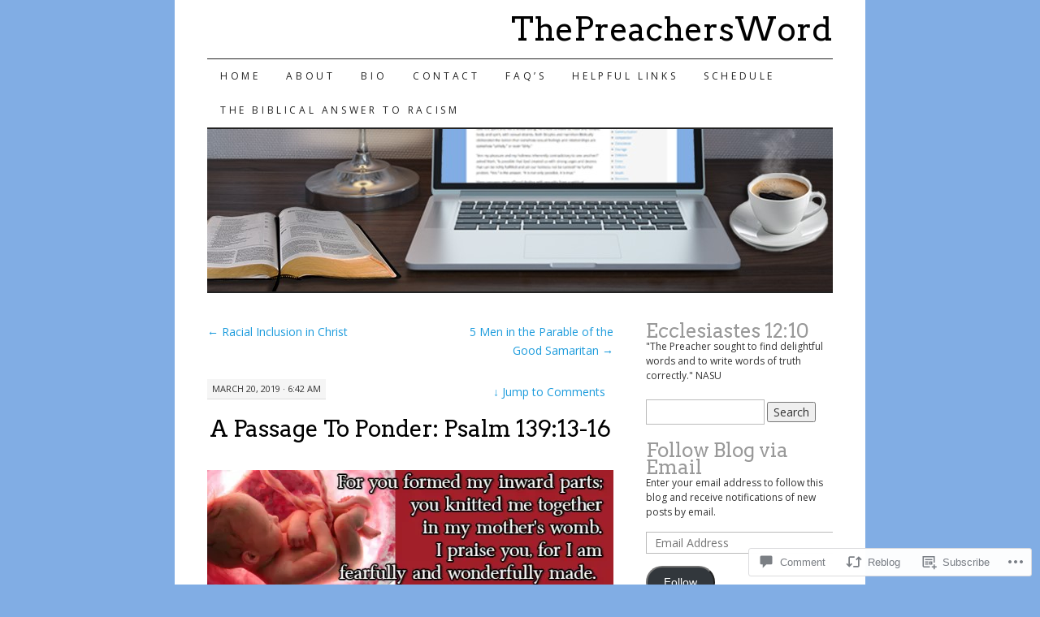

--- FILE ---
content_type: text/html; charset=UTF-8
request_url: https://thepreachersword.com/2019/03/20/a-passage-to-ponder-psalm-13913-16/
body_size: 31003
content:
<!DOCTYPE html>
<!--[if IE 7]>
<html id="ie7" lang="en">
<![endif]-->
<!--[if (gt IE 7) | (!IE)]><!-->
<html lang="en">
<!--<![endif]-->
<head>
<meta charset="UTF-8" />
<title>A Passage To Ponder: Psalm 139:13-16 | ThePreachersWord</title>
<link rel="profile" href="http://gmpg.org/xfn/11" />
<link rel="pingback" href="https://thepreachersword.com/xmlrpc.php" />
<script type="text/javascript">
  WebFontConfig = {"google":{"families":["Open+Sans:r,i,b,bi:latin,latin-ext","Arvo:r:latin,latin-ext"]},"api_url":"https:\/\/fonts-api.wp.com\/css"};
  (function() {
    var wf = document.createElement('script');
    wf.src = '/wp-content/plugins/custom-fonts/js/webfont.js';
    wf.type = 'text/javascript';
    wf.async = 'true';
    var s = document.getElementsByTagName('script')[0];
    s.parentNode.insertBefore(wf, s);
	})();
</script><style id="jetpack-custom-fonts-css">.wf-active #site-title a{font-weight:400;font-style:normal;font-weight:400;font-family:"Arvo",serif}.wf-active body, .wf-active input, .wf-active textarea{font-family:"Open Sans",sans-serif}@media print{.wf-active body{font-family:"Open Sans",sans-serif}}.wf-active #content-box h1, .wf-active h2, .wf-active h3, .wf-active h4, .wf-active h5, .wf-active h6, .wf-active th{font-style:normal;font-weight:400;font-family:"Arvo",serif}.wf-active .page-title{font-style:normal;font-weight:400}.wf-active .page-title span{font-style:normal;font-weight:400}.wf-active .entry-title{font-style:normal;font-weight:400}.wf-active .entry-content h1{font-weight:400;font-style:normal}.wf-active .entry-content h2{font-style:normal;font-weight:400}.wf-active .entry-content h3{font-style:normal;font-weight:400}.wf-active .entry-content h4{font-style:normal;font-weight:400}.wf-active .entry-content h5, .wf-active .entry-content h6{font-weight:400;font-style:normal}.wf-active .entry-content h6{font-style:normal;font-weight:400}.wf-active .widget-title{font-style:normal;font-weight:400}.wf-active .sidebar-list h2{font-style:normal;font-weight:400}.wf-active #comments-title{font-style:normal;font-weight:400}.wf-active #reply-title{font-style:normal;font-weight:400}</style>
<meta name='robots' content='max-image-preview:large' />

<!-- Async WordPress.com Remote Login -->
<script id="wpcom_remote_login_js">
var wpcom_remote_login_extra_auth = '';
function wpcom_remote_login_remove_dom_node_id( element_id ) {
	var dom_node = document.getElementById( element_id );
	if ( dom_node ) { dom_node.parentNode.removeChild( dom_node ); }
}
function wpcom_remote_login_remove_dom_node_classes( class_name ) {
	var dom_nodes = document.querySelectorAll( '.' + class_name );
	for ( var i = 0; i < dom_nodes.length; i++ ) {
		dom_nodes[ i ].parentNode.removeChild( dom_nodes[ i ] );
	}
}
function wpcom_remote_login_final_cleanup() {
	wpcom_remote_login_remove_dom_node_classes( "wpcom_remote_login_msg" );
	wpcom_remote_login_remove_dom_node_id( "wpcom_remote_login_key" );
	wpcom_remote_login_remove_dom_node_id( "wpcom_remote_login_validate" );
	wpcom_remote_login_remove_dom_node_id( "wpcom_remote_login_js" );
	wpcom_remote_login_remove_dom_node_id( "wpcom_request_access_iframe" );
	wpcom_remote_login_remove_dom_node_id( "wpcom_request_access_styles" );
}

// Watch for messages back from the remote login
window.addEventListener( "message", function( e ) {
	if ( e.origin === "https://r-login.wordpress.com" ) {
		var data = {};
		try {
			data = JSON.parse( e.data );
		} catch( e ) {
			wpcom_remote_login_final_cleanup();
			return;
		}

		if ( data.msg === 'LOGIN' ) {
			// Clean up the login check iframe
			wpcom_remote_login_remove_dom_node_id( "wpcom_remote_login_key" );

			var id_regex = new RegExp( /^[0-9]+$/ );
			var token_regex = new RegExp( /^.*|.*|.*$/ );
			if (
				token_regex.test( data.token )
				&& id_regex.test( data.wpcomid )
			) {
				// We have everything we need to ask for a login
				var script = document.createElement( "script" );
				script.setAttribute( "id", "wpcom_remote_login_validate" );
				script.src = '/remote-login.php?wpcom_remote_login=validate'
					+ '&wpcomid=' + data.wpcomid
					+ '&token=' + encodeURIComponent( data.token )
					+ '&host=' + window.location.protocol
					+ '//' + window.location.hostname
					+ '&postid=13705'
					+ '&is_singular=1';
				document.body.appendChild( script );
			}

			return;
		}

		// Safari ITP, not logged in, so redirect
		if ( data.msg === 'LOGIN-REDIRECT' ) {
			window.location = 'https://wordpress.com/log-in?redirect_to=' + window.location.href;
			return;
		}

		// Safari ITP, storage access failed, remove the request
		if ( data.msg === 'LOGIN-REMOVE' ) {
			var css_zap = 'html { -webkit-transition: margin-top 1s; transition: margin-top 1s; } /* 9001 */ html { margin-top: 0 !important; } * html body { margin-top: 0 !important; } @media screen and ( max-width: 782px ) { html { margin-top: 0 !important; } * html body { margin-top: 0 !important; } }';
			var style_zap = document.createElement( 'style' );
			style_zap.type = 'text/css';
			style_zap.appendChild( document.createTextNode( css_zap ) );
			document.body.appendChild( style_zap );

			var e = document.getElementById( 'wpcom_request_access_iframe' );
			e.parentNode.removeChild( e );

			document.cookie = 'wordpress_com_login_access=denied; path=/; max-age=31536000';

			return;
		}

		// Safari ITP
		if ( data.msg === 'REQUEST_ACCESS' ) {
			console.log( 'request access: safari' );

			// Check ITP iframe enable/disable knob
			if ( wpcom_remote_login_extra_auth !== 'safari_itp_iframe' ) {
				return;
			}

			// If we are in a "private window" there is no ITP.
			var private_window = false;
			try {
				var opendb = window.openDatabase( null, null, null, null );
			} catch( e ) {
				private_window = true;
			}

			if ( private_window ) {
				console.log( 'private window' );
				return;
			}

			var iframe = document.createElement( 'iframe' );
			iframe.id = 'wpcom_request_access_iframe';
			iframe.setAttribute( 'scrolling', 'no' );
			iframe.setAttribute( 'sandbox', 'allow-storage-access-by-user-activation allow-scripts allow-same-origin allow-top-navigation-by-user-activation' );
			iframe.src = 'https://r-login.wordpress.com/remote-login.php?wpcom_remote_login=request_access&origin=' + encodeURIComponent( data.origin ) + '&wpcomid=' + encodeURIComponent( data.wpcomid );

			var css = 'html { -webkit-transition: margin-top 1s; transition: margin-top 1s; } /* 9001 */ html { margin-top: 46px !important; } * html body { margin-top: 46px !important; } @media screen and ( max-width: 660px ) { html { margin-top: 71px !important; } * html body { margin-top: 71px !important; } #wpcom_request_access_iframe { display: block; height: 71px !important; } } #wpcom_request_access_iframe { border: 0px; height: 46px; position: fixed; top: 0; left: 0; width: 100%; min-width: 100%; z-index: 99999; background: #23282d; } ';

			var style = document.createElement( 'style' );
			style.type = 'text/css';
			style.id = 'wpcom_request_access_styles';
			style.appendChild( document.createTextNode( css ) );
			document.body.appendChild( style );

			document.body.appendChild( iframe );
		}

		if ( data.msg === 'DONE' ) {
			wpcom_remote_login_final_cleanup();
		}
	}
}, false );

// Inject the remote login iframe after the page has had a chance to load
// more critical resources
window.addEventListener( "DOMContentLoaded", function( e ) {
	var iframe = document.createElement( "iframe" );
	iframe.style.display = "none";
	iframe.setAttribute( "scrolling", "no" );
	iframe.setAttribute( "id", "wpcom_remote_login_key" );
	iframe.src = "https://r-login.wordpress.com/remote-login.php"
		+ "?wpcom_remote_login=key"
		+ "&origin=aHR0cHM6Ly90aGVwcmVhY2hlcnN3b3JkLmNvbQ%3D%3D"
		+ "&wpcomid=30962557"
		+ "&time=" + Math.floor( Date.now() / 1000 );
	document.body.appendChild( iframe );
}, false );
</script>
<link rel='dns-prefetch' href='//s0.wp.com' />
<link rel='dns-prefetch' href='//widgets.wp.com' />
<link rel='dns-prefetch' href='//wordpress.com' />
<link rel="alternate" type="application/rss+xml" title="ThePreachersWord &raquo; Feed" href="https://thepreachersword.com/feed/" />
<link rel="alternate" type="application/rss+xml" title="ThePreachersWord &raquo; Comments Feed" href="https://thepreachersword.com/comments/feed/" />
<link rel="alternate" type="application/rss+xml" title="ThePreachersWord &raquo; A Passage To Ponder: Psalm&nbsp;139:13-16 Comments Feed" href="https://thepreachersword.com/2019/03/20/a-passage-to-ponder-psalm-13913-16/feed/" />
	<script type="text/javascript">
		/* <![CDATA[ */
		function addLoadEvent(func) {
			var oldonload = window.onload;
			if (typeof window.onload != 'function') {
				window.onload = func;
			} else {
				window.onload = function () {
					oldonload();
					func();
				}
			}
		}
		/* ]]> */
	</script>
	<link crossorigin='anonymous' rel='stylesheet' id='all-css-0-1' href='/_static/??-eJxtzEkKgDAMQNELWYNjcSGeRdog1Q7BpHh9UQRBXD74fDhImRQFo0DIinxeXGRYUWg222PgHCEkmz0y7OhnQasosXxUGuYC/o/ebfh+b135FMZKd02th77t1hMpiDR+&cssminify=yes' type='text/css' media='all' />
<style id='wp-emoji-styles-inline-css'>

	img.wp-smiley, img.emoji {
		display: inline !important;
		border: none !important;
		box-shadow: none !important;
		height: 1em !important;
		width: 1em !important;
		margin: 0 0.07em !important;
		vertical-align: -0.1em !important;
		background: none !important;
		padding: 0 !important;
	}
/*# sourceURL=wp-emoji-styles-inline-css */
</style>
<link crossorigin='anonymous' rel='stylesheet' id='all-css-2-1' href='/wp-content/plugins/gutenberg-core/v22.4.2/build/styles/block-library/style.min.css?m=1769608164i&cssminify=yes' type='text/css' media='all' />
<style id='wp-block-library-inline-css'>
.has-text-align-justify {
	text-align:justify;
}
.has-text-align-justify{text-align:justify;}

/*# sourceURL=wp-block-library-inline-css */
</style><style id='global-styles-inline-css'>
:root{--wp--preset--aspect-ratio--square: 1;--wp--preset--aspect-ratio--4-3: 4/3;--wp--preset--aspect-ratio--3-4: 3/4;--wp--preset--aspect-ratio--3-2: 3/2;--wp--preset--aspect-ratio--2-3: 2/3;--wp--preset--aspect-ratio--16-9: 16/9;--wp--preset--aspect-ratio--9-16: 9/16;--wp--preset--color--black: #000000;--wp--preset--color--cyan-bluish-gray: #abb8c3;--wp--preset--color--white: #ffffff;--wp--preset--color--pale-pink: #f78da7;--wp--preset--color--vivid-red: #cf2e2e;--wp--preset--color--luminous-vivid-orange: #ff6900;--wp--preset--color--luminous-vivid-amber: #fcb900;--wp--preset--color--light-green-cyan: #7bdcb5;--wp--preset--color--vivid-green-cyan: #00d084;--wp--preset--color--pale-cyan-blue: #8ed1fc;--wp--preset--color--vivid-cyan-blue: #0693e3;--wp--preset--color--vivid-purple: #9b51e0;--wp--preset--gradient--vivid-cyan-blue-to-vivid-purple: linear-gradient(135deg,rgb(6,147,227) 0%,rgb(155,81,224) 100%);--wp--preset--gradient--light-green-cyan-to-vivid-green-cyan: linear-gradient(135deg,rgb(122,220,180) 0%,rgb(0,208,130) 100%);--wp--preset--gradient--luminous-vivid-amber-to-luminous-vivid-orange: linear-gradient(135deg,rgb(252,185,0) 0%,rgb(255,105,0) 100%);--wp--preset--gradient--luminous-vivid-orange-to-vivid-red: linear-gradient(135deg,rgb(255,105,0) 0%,rgb(207,46,46) 100%);--wp--preset--gradient--very-light-gray-to-cyan-bluish-gray: linear-gradient(135deg,rgb(238,238,238) 0%,rgb(169,184,195) 100%);--wp--preset--gradient--cool-to-warm-spectrum: linear-gradient(135deg,rgb(74,234,220) 0%,rgb(151,120,209) 20%,rgb(207,42,186) 40%,rgb(238,44,130) 60%,rgb(251,105,98) 80%,rgb(254,248,76) 100%);--wp--preset--gradient--blush-light-purple: linear-gradient(135deg,rgb(255,206,236) 0%,rgb(152,150,240) 100%);--wp--preset--gradient--blush-bordeaux: linear-gradient(135deg,rgb(254,205,165) 0%,rgb(254,45,45) 50%,rgb(107,0,62) 100%);--wp--preset--gradient--luminous-dusk: linear-gradient(135deg,rgb(255,203,112) 0%,rgb(199,81,192) 50%,rgb(65,88,208) 100%);--wp--preset--gradient--pale-ocean: linear-gradient(135deg,rgb(255,245,203) 0%,rgb(182,227,212) 50%,rgb(51,167,181) 100%);--wp--preset--gradient--electric-grass: linear-gradient(135deg,rgb(202,248,128) 0%,rgb(113,206,126) 100%);--wp--preset--gradient--midnight: linear-gradient(135deg,rgb(2,3,129) 0%,rgb(40,116,252) 100%);--wp--preset--font-size--small: 13px;--wp--preset--font-size--medium: 20px;--wp--preset--font-size--large: 36px;--wp--preset--font-size--x-large: 42px;--wp--preset--font-family--albert-sans: 'Albert Sans', sans-serif;--wp--preset--font-family--alegreya: Alegreya, serif;--wp--preset--font-family--arvo: Arvo, serif;--wp--preset--font-family--bodoni-moda: 'Bodoni Moda', serif;--wp--preset--font-family--bricolage-grotesque: 'Bricolage Grotesque', sans-serif;--wp--preset--font-family--cabin: Cabin, sans-serif;--wp--preset--font-family--chivo: Chivo, sans-serif;--wp--preset--font-family--commissioner: Commissioner, sans-serif;--wp--preset--font-family--cormorant: Cormorant, serif;--wp--preset--font-family--courier-prime: 'Courier Prime', monospace;--wp--preset--font-family--crimson-pro: 'Crimson Pro', serif;--wp--preset--font-family--dm-mono: 'DM Mono', monospace;--wp--preset--font-family--dm-sans: 'DM Sans', sans-serif;--wp--preset--font-family--dm-serif-display: 'DM Serif Display', serif;--wp--preset--font-family--domine: Domine, serif;--wp--preset--font-family--eb-garamond: 'EB Garamond', serif;--wp--preset--font-family--epilogue: Epilogue, sans-serif;--wp--preset--font-family--fahkwang: Fahkwang, sans-serif;--wp--preset--font-family--figtree: Figtree, sans-serif;--wp--preset--font-family--fira-sans: 'Fira Sans', sans-serif;--wp--preset--font-family--fjalla-one: 'Fjalla One', sans-serif;--wp--preset--font-family--fraunces: Fraunces, serif;--wp--preset--font-family--gabarito: Gabarito, system-ui;--wp--preset--font-family--ibm-plex-mono: 'IBM Plex Mono', monospace;--wp--preset--font-family--ibm-plex-sans: 'IBM Plex Sans', sans-serif;--wp--preset--font-family--ibarra-real-nova: 'Ibarra Real Nova', serif;--wp--preset--font-family--instrument-serif: 'Instrument Serif', serif;--wp--preset--font-family--inter: Inter, sans-serif;--wp--preset--font-family--josefin-sans: 'Josefin Sans', sans-serif;--wp--preset--font-family--jost: Jost, sans-serif;--wp--preset--font-family--libre-baskerville: 'Libre Baskerville', serif;--wp--preset--font-family--libre-franklin: 'Libre Franklin', sans-serif;--wp--preset--font-family--literata: Literata, serif;--wp--preset--font-family--lora: Lora, serif;--wp--preset--font-family--merriweather: Merriweather, serif;--wp--preset--font-family--montserrat: Montserrat, sans-serif;--wp--preset--font-family--newsreader: Newsreader, serif;--wp--preset--font-family--noto-sans-mono: 'Noto Sans Mono', sans-serif;--wp--preset--font-family--nunito: Nunito, sans-serif;--wp--preset--font-family--open-sans: 'Open Sans', sans-serif;--wp--preset--font-family--overpass: Overpass, sans-serif;--wp--preset--font-family--pt-serif: 'PT Serif', serif;--wp--preset--font-family--petrona: Petrona, serif;--wp--preset--font-family--piazzolla: Piazzolla, serif;--wp--preset--font-family--playfair-display: 'Playfair Display', serif;--wp--preset--font-family--plus-jakarta-sans: 'Plus Jakarta Sans', sans-serif;--wp--preset--font-family--poppins: Poppins, sans-serif;--wp--preset--font-family--raleway: Raleway, sans-serif;--wp--preset--font-family--roboto: Roboto, sans-serif;--wp--preset--font-family--roboto-slab: 'Roboto Slab', serif;--wp--preset--font-family--rubik: Rubik, sans-serif;--wp--preset--font-family--rufina: Rufina, serif;--wp--preset--font-family--sora: Sora, sans-serif;--wp--preset--font-family--source-sans-3: 'Source Sans 3', sans-serif;--wp--preset--font-family--source-serif-4: 'Source Serif 4', serif;--wp--preset--font-family--space-mono: 'Space Mono', monospace;--wp--preset--font-family--syne: Syne, sans-serif;--wp--preset--font-family--texturina: Texturina, serif;--wp--preset--font-family--urbanist: Urbanist, sans-serif;--wp--preset--font-family--work-sans: 'Work Sans', sans-serif;--wp--preset--spacing--20: 0.44rem;--wp--preset--spacing--30: 0.67rem;--wp--preset--spacing--40: 1rem;--wp--preset--spacing--50: 1.5rem;--wp--preset--spacing--60: 2.25rem;--wp--preset--spacing--70: 3.38rem;--wp--preset--spacing--80: 5.06rem;--wp--preset--shadow--natural: 6px 6px 9px rgba(0, 0, 0, 0.2);--wp--preset--shadow--deep: 12px 12px 50px rgba(0, 0, 0, 0.4);--wp--preset--shadow--sharp: 6px 6px 0px rgba(0, 0, 0, 0.2);--wp--preset--shadow--outlined: 6px 6px 0px -3px rgb(255, 255, 255), 6px 6px rgb(0, 0, 0);--wp--preset--shadow--crisp: 6px 6px 0px rgb(0, 0, 0);}:where(body) { margin: 0; }:where(.is-layout-flex){gap: 0.5em;}:where(.is-layout-grid){gap: 0.5em;}body .is-layout-flex{display: flex;}.is-layout-flex{flex-wrap: wrap;align-items: center;}.is-layout-flex > :is(*, div){margin: 0;}body .is-layout-grid{display: grid;}.is-layout-grid > :is(*, div){margin: 0;}body{padding-top: 0px;padding-right: 0px;padding-bottom: 0px;padding-left: 0px;}:root :where(.wp-element-button, .wp-block-button__link){background-color: #32373c;border-width: 0;color: #fff;font-family: inherit;font-size: inherit;font-style: inherit;font-weight: inherit;letter-spacing: inherit;line-height: inherit;padding-top: calc(0.667em + 2px);padding-right: calc(1.333em + 2px);padding-bottom: calc(0.667em + 2px);padding-left: calc(1.333em + 2px);text-decoration: none;text-transform: inherit;}.has-black-color{color: var(--wp--preset--color--black) !important;}.has-cyan-bluish-gray-color{color: var(--wp--preset--color--cyan-bluish-gray) !important;}.has-white-color{color: var(--wp--preset--color--white) !important;}.has-pale-pink-color{color: var(--wp--preset--color--pale-pink) !important;}.has-vivid-red-color{color: var(--wp--preset--color--vivid-red) !important;}.has-luminous-vivid-orange-color{color: var(--wp--preset--color--luminous-vivid-orange) !important;}.has-luminous-vivid-amber-color{color: var(--wp--preset--color--luminous-vivid-amber) !important;}.has-light-green-cyan-color{color: var(--wp--preset--color--light-green-cyan) !important;}.has-vivid-green-cyan-color{color: var(--wp--preset--color--vivid-green-cyan) !important;}.has-pale-cyan-blue-color{color: var(--wp--preset--color--pale-cyan-blue) !important;}.has-vivid-cyan-blue-color{color: var(--wp--preset--color--vivid-cyan-blue) !important;}.has-vivid-purple-color{color: var(--wp--preset--color--vivid-purple) !important;}.has-black-background-color{background-color: var(--wp--preset--color--black) !important;}.has-cyan-bluish-gray-background-color{background-color: var(--wp--preset--color--cyan-bluish-gray) !important;}.has-white-background-color{background-color: var(--wp--preset--color--white) !important;}.has-pale-pink-background-color{background-color: var(--wp--preset--color--pale-pink) !important;}.has-vivid-red-background-color{background-color: var(--wp--preset--color--vivid-red) !important;}.has-luminous-vivid-orange-background-color{background-color: var(--wp--preset--color--luminous-vivid-orange) !important;}.has-luminous-vivid-amber-background-color{background-color: var(--wp--preset--color--luminous-vivid-amber) !important;}.has-light-green-cyan-background-color{background-color: var(--wp--preset--color--light-green-cyan) !important;}.has-vivid-green-cyan-background-color{background-color: var(--wp--preset--color--vivid-green-cyan) !important;}.has-pale-cyan-blue-background-color{background-color: var(--wp--preset--color--pale-cyan-blue) !important;}.has-vivid-cyan-blue-background-color{background-color: var(--wp--preset--color--vivid-cyan-blue) !important;}.has-vivid-purple-background-color{background-color: var(--wp--preset--color--vivid-purple) !important;}.has-black-border-color{border-color: var(--wp--preset--color--black) !important;}.has-cyan-bluish-gray-border-color{border-color: var(--wp--preset--color--cyan-bluish-gray) !important;}.has-white-border-color{border-color: var(--wp--preset--color--white) !important;}.has-pale-pink-border-color{border-color: var(--wp--preset--color--pale-pink) !important;}.has-vivid-red-border-color{border-color: var(--wp--preset--color--vivid-red) !important;}.has-luminous-vivid-orange-border-color{border-color: var(--wp--preset--color--luminous-vivid-orange) !important;}.has-luminous-vivid-amber-border-color{border-color: var(--wp--preset--color--luminous-vivid-amber) !important;}.has-light-green-cyan-border-color{border-color: var(--wp--preset--color--light-green-cyan) !important;}.has-vivid-green-cyan-border-color{border-color: var(--wp--preset--color--vivid-green-cyan) !important;}.has-pale-cyan-blue-border-color{border-color: var(--wp--preset--color--pale-cyan-blue) !important;}.has-vivid-cyan-blue-border-color{border-color: var(--wp--preset--color--vivid-cyan-blue) !important;}.has-vivid-purple-border-color{border-color: var(--wp--preset--color--vivid-purple) !important;}.has-vivid-cyan-blue-to-vivid-purple-gradient-background{background: var(--wp--preset--gradient--vivid-cyan-blue-to-vivid-purple) !important;}.has-light-green-cyan-to-vivid-green-cyan-gradient-background{background: var(--wp--preset--gradient--light-green-cyan-to-vivid-green-cyan) !important;}.has-luminous-vivid-amber-to-luminous-vivid-orange-gradient-background{background: var(--wp--preset--gradient--luminous-vivid-amber-to-luminous-vivid-orange) !important;}.has-luminous-vivid-orange-to-vivid-red-gradient-background{background: var(--wp--preset--gradient--luminous-vivid-orange-to-vivid-red) !important;}.has-very-light-gray-to-cyan-bluish-gray-gradient-background{background: var(--wp--preset--gradient--very-light-gray-to-cyan-bluish-gray) !important;}.has-cool-to-warm-spectrum-gradient-background{background: var(--wp--preset--gradient--cool-to-warm-spectrum) !important;}.has-blush-light-purple-gradient-background{background: var(--wp--preset--gradient--blush-light-purple) !important;}.has-blush-bordeaux-gradient-background{background: var(--wp--preset--gradient--blush-bordeaux) !important;}.has-luminous-dusk-gradient-background{background: var(--wp--preset--gradient--luminous-dusk) !important;}.has-pale-ocean-gradient-background{background: var(--wp--preset--gradient--pale-ocean) !important;}.has-electric-grass-gradient-background{background: var(--wp--preset--gradient--electric-grass) !important;}.has-midnight-gradient-background{background: var(--wp--preset--gradient--midnight) !important;}.has-small-font-size{font-size: var(--wp--preset--font-size--small) !important;}.has-medium-font-size{font-size: var(--wp--preset--font-size--medium) !important;}.has-large-font-size{font-size: var(--wp--preset--font-size--large) !important;}.has-x-large-font-size{font-size: var(--wp--preset--font-size--x-large) !important;}.has-albert-sans-font-family{font-family: var(--wp--preset--font-family--albert-sans) !important;}.has-alegreya-font-family{font-family: var(--wp--preset--font-family--alegreya) !important;}.has-arvo-font-family{font-family: var(--wp--preset--font-family--arvo) !important;}.has-bodoni-moda-font-family{font-family: var(--wp--preset--font-family--bodoni-moda) !important;}.has-bricolage-grotesque-font-family{font-family: var(--wp--preset--font-family--bricolage-grotesque) !important;}.has-cabin-font-family{font-family: var(--wp--preset--font-family--cabin) !important;}.has-chivo-font-family{font-family: var(--wp--preset--font-family--chivo) !important;}.has-commissioner-font-family{font-family: var(--wp--preset--font-family--commissioner) !important;}.has-cormorant-font-family{font-family: var(--wp--preset--font-family--cormorant) !important;}.has-courier-prime-font-family{font-family: var(--wp--preset--font-family--courier-prime) !important;}.has-crimson-pro-font-family{font-family: var(--wp--preset--font-family--crimson-pro) !important;}.has-dm-mono-font-family{font-family: var(--wp--preset--font-family--dm-mono) !important;}.has-dm-sans-font-family{font-family: var(--wp--preset--font-family--dm-sans) !important;}.has-dm-serif-display-font-family{font-family: var(--wp--preset--font-family--dm-serif-display) !important;}.has-domine-font-family{font-family: var(--wp--preset--font-family--domine) !important;}.has-eb-garamond-font-family{font-family: var(--wp--preset--font-family--eb-garamond) !important;}.has-epilogue-font-family{font-family: var(--wp--preset--font-family--epilogue) !important;}.has-fahkwang-font-family{font-family: var(--wp--preset--font-family--fahkwang) !important;}.has-figtree-font-family{font-family: var(--wp--preset--font-family--figtree) !important;}.has-fira-sans-font-family{font-family: var(--wp--preset--font-family--fira-sans) !important;}.has-fjalla-one-font-family{font-family: var(--wp--preset--font-family--fjalla-one) !important;}.has-fraunces-font-family{font-family: var(--wp--preset--font-family--fraunces) !important;}.has-gabarito-font-family{font-family: var(--wp--preset--font-family--gabarito) !important;}.has-ibm-plex-mono-font-family{font-family: var(--wp--preset--font-family--ibm-plex-mono) !important;}.has-ibm-plex-sans-font-family{font-family: var(--wp--preset--font-family--ibm-plex-sans) !important;}.has-ibarra-real-nova-font-family{font-family: var(--wp--preset--font-family--ibarra-real-nova) !important;}.has-instrument-serif-font-family{font-family: var(--wp--preset--font-family--instrument-serif) !important;}.has-inter-font-family{font-family: var(--wp--preset--font-family--inter) !important;}.has-josefin-sans-font-family{font-family: var(--wp--preset--font-family--josefin-sans) !important;}.has-jost-font-family{font-family: var(--wp--preset--font-family--jost) !important;}.has-libre-baskerville-font-family{font-family: var(--wp--preset--font-family--libre-baskerville) !important;}.has-libre-franklin-font-family{font-family: var(--wp--preset--font-family--libre-franklin) !important;}.has-literata-font-family{font-family: var(--wp--preset--font-family--literata) !important;}.has-lora-font-family{font-family: var(--wp--preset--font-family--lora) !important;}.has-merriweather-font-family{font-family: var(--wp--preset--font-family--merriweather) !important;}.has-montserrat-font-family{font-family: var(--wp--preset--font-family--montserrat) !important;}.has-newsreader-font-family{font-family: var(--wp--preset--font-family--newsreader) !important;}.has-noto-sans-mono-font-family{font-family: var(--wp--preset--font-family--noto-sans-mono) !important;}.has-nunito-font-family{font-family: var(--wp--preset--font-family--nunito) !important;}.has-open-sans-font-family{font-family: var(--wp--preset--font-family--open-sans) !important;}.has-overpass-font-family{font-family: var(--wp--preset--font-family--overpass) !important;}.has-pt-serif-font-family{font-family: var(--wp--preset--font-family--pt-serif) !important;}.has-petrona-font-family{font-family: var(--wp--preset--font-family--petrona) !important;}.has-piazzolla-font-family{font-family: var(--wp--preset--font-family--piazzolla) !important;}.has-playfair-display-font-family{font-family: var(--wp--preset--font-family--playfair-display) !important;}.has-plus-jakarta-sans-font-family{font-family: var(--wp--preset--font-family--plus-jakarta-sans) !important;}.has-poppins-font-family{font-family: var(--wp--preset--font-family--poppins) !important;}.has-raleway-font-family{font-family: var(--wp--preset--font-family--raleway) !important;}.has-roboto-font-family{font-family: var(--wp--preset--font-family--roboto) !important;}.has-roboto-slab-font-family{font-family: var(--wp--preset--font-family--roboto-slab) !important;}.has-rubik-font-family{font-family: var(--wp--preset--font-family--rubik) !important;}.has-rufina-font-family{font-family: var(--wp--preset--font-family--rufina) !important;}.has-sora-font-family{font-family: var(--wp--preset--font-family--sora) !important;}.has-source-sans-3-font-family{font-family: var(--wp--preset--font-family--source-sans-3) !important;}.has-source-serif-4-font-family{font-family: var(--wp--preset--font-family--source-serif-4) !important;}.has-space-mono-font-family{font-family: var(--wp--preset--font-family--space-mono) !important;}.has-syne-font-family{font-family: var(--wp--preset--font-family--syne) !important;}.has-texturina-font-family{font-family: var(--wp--preset--font-family--texturina) !important;}.has-urbanist-font-family{font-family: var(--wp--preset--font-family--urbanist) !important;}.has-work-sans-font-family{font-family: var(--wp--preset--font-family--work-sans) !important;}
/*# sourceURL=global-styles-inline-css */
</style>

<style id='classic-theme-styles-inline-css'>
.wp-block-button__link{background-color:#32373c;border-radius:9999px;box-shadow:none;color:#fff;font-size:1.125em;padding:calc(.667em + 2px) calc(1.333em + 2px);text-decoration:none}.wp-block-file__button{background:#32373c;color:#fff}.wp-block-accordion-heading{margin:0}.wp-block-accordion-heading__toggle{background-color:inherit!important;color:inherit!important}.wp-block-accordion-heading__toggle:not(:focus-visible){outline:none}.wp-block-accordion-heading__toggle:focus,.wp-block-accordion-heading__toggle:hover{background-color:inherit!important;border:none;box-shadow:none;color:inherit;padding:var(--wp--preset--spacing--20,1em) 0;text-decoration:none}.wp-block-accordion-heading__toggle:focus-visible{outline:auto;outline-offset:0}
/*# sourceURL=/wp-content/plugins/gutenberg-core/v22.4.2/build/styles/block-library/classic.min.css */
</style>
<link crossorigin='anonymous' rel='stylesheet' id='all-css-4-1' href='/_static/??-eJx9j9sOwjAIhl/ISjTzdGF8FNMD0c7RNYVuPr4sy27U7IbADx8/wJiN75NgEqBqclcfMTH4vqDqlK2AThCGaLFD0rGtZ97Af2yM4YGiOC+5EXyvI1ltjHO5ILPRSLGSkad68RrXomTrX0alecXcAK5p6d0HTKEvYKv0ZEWi/6GAiwdXYxdgwOLUWcXpS/6up1tudN2djud9c2maQ/sBK5V29A==&cssminify=yes' type='text/css' media='all' />
<link rel='stylesheet' id='verbum-gutenberg-css-css' href='https://widgets.wp.com/verbum-block-editor/block-editor.css?ver=1738686361' media='all' />
<link crossorigin='anonymous' rel='stylesheet' id='all-css-6-1' href='/_static/??-eJxdjEsKgDAMRC9kDVLxsxDvYikabdpiU8TbGxFE3M28+cARlQmerWegrKLLM/oEJhAJUg43Ky79SCmkAAQfGGWdXvEEn09eLMlDzBNEdGYPByQ+nb2LIw1VW1dNr7Xu1gsu7jKq&cssminify=yes' type='text/css' media='all' />
<style id='jetpack_facebook_likebox-inline-css'>
.widget_facebook_likebox {
	overflow: hidden;
}

/*# sourceURL=/wp-content/mu-plugins/jetpack-plugin/sun/modules/widgets/facebook-likebox/style.css */
</style>
<link crossorigin='anonymous' rel='stylesheet' id='all-css-8-1' href='/_static/??-eJzTLy/QTc7PK0nNK9HPLdUtyClNz8wr1i9KTcrJTwcy0/WTi5G5ekCujj52Temp+bo5+cmJJZn5eSgc3bScxMwikFb7XFtDE1NLExMLc0OTLACohS2q&cssminify=yes' type='text/css' media='all' />
<style id='jetpack-global-styles-frontend-style-inline-css'>
:root { --font-headings: unset; --font-base: unset; --font-headings-default: -apple-system,BlinkMacSystemFont,"Segoe UI",Roboto,Oxygen-Sans,Ubuntu,Cantarell,"Helvetica Neue",sans-serif; --font-base-default: -apple-system,BlinkMacSystemFont,"Segoe UI",Roboto,Oxygen-Sans,Ubuntu,Cantarell,"Helvetica Neue",sans-serif;}
/*# sourceURL=jetpack-global-styles-frontend-style-inline-css */
</style>
<link crossorigin='anonymous' rel='stylesheet' id='all-css-10-1' href='/_static/??-eJyNjcsKAjEMRX/IGtQZBxfip0hMS9sxTYppGfx7H7gRN+7ugcs5sFRHKi1Ig9Jd5R6zGMyhVaTrh8G6QFHfORhYwlvw6P39PbPENZmt4G/ROQuBKWVkxxrVvuBH1lIoz2waILJekF+HUzlupnG3nQ77YZwfuRJIaQ==&cssminify=yes' type='text/css' media='all' />
<script type="text/javascript" id="jetpack_related-posts-js-extra">
/* <![CDATA[ */
var related_posts_js_options = {"post_heading":"h4"};
//# sourceURL=jetpack_related-posts-js-extra
/* ]]> */
</script>
<script type="text/javascript" id="wpcom-actionbar-placeholder-js-extra">
/* <![CDATA[ */
var actionbardata = {"siteID":"30962557","postID":"13705","siteURL":"https://thepreachersword.com","xhrURL":"https://thepreachersword.com/wp-admin/admin-ajax.php","nonce":"0d14b81b3d","isLoggedIn":"","statusMessage":"","subsEmailDefault":"instantly","proxyScriptUrl":"https://s0.wp.com/wp-content/js/wpcom-proxy-request.js?m=1513050504i&amp;ver=20211021","shortlink":"https://wp.me/p25UM5-3z3","i18n":{"followedText":"New posts from this site will now appear in your \u003Ca href=\"https://wordpress.com/reader\"\u003EReader\u003C/a\u003E","foldBar":"Collapse this bar","unfoldBar":"Expand this bar","shortLinkCopied":"Shortlink copied to clipboard."}};
//# sourceURL=wpcom-actionbar-placeholder-js-extra
/* ]]> */
</script>
<script type="text/javascript" id="jetpack-mu-wpcom-settings-js-before">
/* <![CDATA[ */
var JETPACK_MU_WPCOM_SETTINGS = {"assetsUrl":"https://s0.wp.com/wp-content/mu-plugins/jetpack-mu-wpcom-plugin/sun/jetpack_vendor/automattic/jetpack-mu-wpcom/src/build/"};
//# sourceURL=jetpack-mu-wpcom-settings-js-before
/* ]]> */
</script>
<script crossorigin='anonymous' type='text/javascript'  src='/_static/??/wp-content/mu-plugins/jetpack-plugin/sun/_inc/build/related-posts/related-posts.min.js,/wp-content/js/rlt-proxy.js?m=1755011788j'></script>
<script type="text/javascript" id="rlt-proxy-js-after">
/* <![CDATA[ */
	rltInitialize( {"token":null,"iframeOrigins":["https:\/\/widgets.wp.com"]} );
//# sourceURL=rlt-proxy-js-after
/* ]]> */
</script>
<link rel="EditURI" type="application/rsd+xml" title="RSD" href="https://thepreachersword.wordpress.com/xmlrpc.php?rsd" />
<meta name="generator" content="WordPress.com" />
<link rel="canonical" href="https://thepreachersword.com/2019/03/20/a-passage-to-ponder-psalm-13913-16/" />
<link rel='shortlink' href='https://wp.me/p25UM5-3z3' />
<link rel="alternate" type="application/json+oembed" href="https://public-api.wordpress.com/oembed/?format=json&amp;url=https%3A%2F%2Fthepreachersword.com%2F2019%2F03%2F20%2Fa-passage-to-ponder-psalm-13913-16%2F&amp;for=wpcom-auto-discovery" /><link rel="alternate" type="application/xml+oembed" href="https://public-api.wordpress.com/oembed/?format=xml&amp;url=https%3A%2F%2Fthepreachersword.com%2F2019%2F03%2F20%2Fa-passage-to-ponder-psalm-13913-16%2F&amp;for=wpcom-auto-discovery" />
<!-- Jetpack Open Graph Tags -->
<meta property="og:type" content="article" />
<meta property="og:title" content="A Passage To Ponder: Psalm 139:13-16" />
<meta property="og:url" content="https://thepreachersword.com/2019/03/20/a-passage-to-ponder-psalm-13913-16/" />
<meta property="og:description" content="In recent weeks there has been a backlash and vocal outrage over lawmakers proposing and state legislatures passing bills allowing third-trimester abortions up to the moment of birth. As a result, …" />
<meta property="article:published_time" content="2019-03-20T11:42:03+00:00" />
<meta property="article:modified_time" content="2019-03-20T11:42:03+00:00" />
<meta property="og:site_name" content="ThePreachersWord" />
<meta property="og:image" content="https://thepreachersword.com/wp-content/uploads/2019/03/psalm-139.13.jpg?w=500" />
<meta property="og:image:width" content="500" />
<meta property="og:image:height" content="170" />
<meta property="og:image:alt" content="" />
<meta property="og:locale" content="en_US" />
<meta property="article:publisher" content="https://www.facebook.com/WordPresscom" />
<meta name="twitter:creator" content="@Preacherman316" />
<meta name="twitter:site" content="@Preacherman316" />
<meta name="twitter:text:title" content="A Passage To Ponder: Psalm&nbsp;139:13-16" />
<meta name="twitter:image" content="https://thepreachersword.com/wp-content/uploads/2019/03/psalm-139.13.jpg?w=640" />
<meta name="twitter:card" content="summary_large_image" />

<!-- End Jetpack Open Graph Tags -->
<link rel='openid.server' href='https://thepreachersword.com/?openidserver=1' />
<link rel='openid.delegate' href='https://thepreachersword.com/' />
<link rel="search" type="application/opensearchdescription+xml" href="https://thepreachersword.com/osd.xml" title="ThePreachersWord" />
<link rel="search" type="application/opensearchdescription+xml" href="https://s1.wp.com/opensearch.xml" title="WordPress.com" />
<meta name="theme-color" content="#81ade4" />
<meta name="description" content="In recent weeks there has been a backlash and vocal outrage over lawmakers proposing and state legislatures passing bills allowing third-trimester abortions up to the moment of birth. As a result, there are some encouraging signs. A recent court ruling approved an Indiana law that the sale of aborted baby body parts is now illegal.&hellip;" />
<style type="text/css" id="custom-background-css">
body.custom-background { background-color: #81ade4; }
</style>
	<link rel="icon" href="https://thepreachersword.com/wp-content/uploads/2022/04/cropped-ken.west-main.jpg?w=32" sizes="32x32" />
<link rel="icon" href="https://thepreachersword.com/wp-content/uploads/2022/04/cropped-ken.west-main.jpg?w=192" sizes="192x192" />
<link rel="apple-touch-icon" href="https://thepreachersword.com/wp-content/uploads/2022/04/cropped-ken.west-main.jpg?w=180" />
<meta name="msapplication-TileImage" content="https://thepreachersword.com/wp-content/uploads/2022/04/cropped-ken.west-main.jpg?w=270" />
			<link rel="stylesheet" id="custom-css-css" type="text/css" href="https://s0.wp.com/?custom-css=1&#038;csblog=25UM5&#038;cscache=6&#038;csrev=2" />
			<link crossorigin='anonymous' rel='stylesheet' id='all-css-0-3' href='/_static/??-eJyVjssKwkAMRX/INowP1IX4KdKmg6SdScJkQn+/FR/gTpfncjhcmLVB4Rq5QvZGk9+JDcZYtcPpxWDOcCNG6JPgZGAzaSwtmm3g50CWwVM0wK6IW0wf5z382XseckrDir1hIa0kq/tFbSZ+hK/5Eo6H3fkU9mE7Lr2lXSA=&cssminify=yes' type='text/css' media='all' />
</head>

<body class="wp-singular post-template-default single single-post postid-13705 single-format-standard custom-background wp-theme-pubpilcrow customizer-styles-applied two-column content-sidebar color-light jetpack-reblog-enabled">
<div id="wrapper"><div id="container" class="hfeed">
	<div id="page" class="blog">
		<div id="header">
						<div id="site-title">
				<span>
					<a href="https://thepreachersword.com/" title="ThePreachersWord" rel="home">ThePreachersWord</a>
				</span>
			</div>

			<div id="nav" role="navigation">
			  				<div class="skip-link screen-reader-text"><a href="#content" title="Skip to content">Skip to content</a></div>
								<div class="menu"><ul>
<li ><a href="https://thepreachersword.com/">Home</a></li><li class="page_item page-item-2"><a href="https://thepreachersword.com/about/">About</a></li>
<li class="page_item page-item-13392"><a href="https://thepreachersword.com/bio/">Bio</a></li>
<li class="page_item page-item-13403"><a href="https://thepreachersword.com/contact/">Contact</a></li>
<li class="page_item page-item-13390"><a href="https://thepreachersword.com/faqs/">FAQ’s</a></li>
<li class="page_item page-item-20060"><a href="https://thepreachersword.com/helpful-links/">Helpful Links</a></li>
<li class="page_item page-item-13387"><a href="https://thepreachersword.com/schedule/">Schedule</a></li>
<li class="page_item page-item-16524"><a href="https://thepreachersword.com/the-biblical-answer-to-racism/">THE BIBLICAL ANSWER TO&nbsp;RACISM</a></li>
</ul></div>
			</div><!-- #nav -->

			<div id="pic">
				<a href="https://thepreachersword.com/" rel="home">
										<img src="https://thepreachersword.com/wp-content/uploads/2017/02/header-for-blog.jpg" width="770" height="200" alt="" />
								</a>
			</div><!-- #pic -->
		</div><!-- #header -->

		<div id="content-box">

<div id="content-container">
	<div id="content" role="main">

	
<div id="nav-above" class="navigation">
	<div class="nav-previous"><a href="https://thepreachersword.com/2019/03/19/racial-inclusion-in-christ/" rel="prev"><span class="meta-nav">&larr;</span> Racial Inclusion in&nbsp;Christ</a></div>
	<div class="nav-next"><a href="https://thepreachersword.com/2019/03/21/5-men-in-the-parable-of-the-good-samaritan/" rel="next">5 Men in the Parable of the Good&nbsp;Samaritan <span class="meta-nav">&rarr;</span></a></div>
</div><!-- #nav-above -->

<div id="post-13705" class="post-13705 post type-post status-publish format-standard hentry category-abortion category-passage-to-ponder tag-a-passage-to-ponder tag-abortion tag-pro-life">
	<div class="entry-meta">

		March 20, 2019 &middot; 6:42 am	</div><!-- .entry-meta -->

		<div class="jump"><a href="https://thepreachersword.com/2019/03/20/a-passage-to-ponder-psalm-13913-16/#comments"><span class="meta-nav">&darr; </span>Jump to Comments</a></div>
	<h1 class="entry-title"><a href="https://thepreachersword.com/2019/03/20/a-passage-to-ponder-psalm-13913-16/" rel="bookmark">A Passage To Ponder: Psalm&nbsp;139:13-16</a></h1>
	<div class="entry entry-content">
		<p><a href="https://thepreachersword.com/wp-content/uploads/2019/03/psalm-139.13.jpg"><img data-attachment-id="13706" data-permalink="https://thepreachersword.com/2019/03/20/a-passage-to-ponder-psalm-13913-16/psalm-139-13/" data-orig-file="https://thepreachersword.com/wp-content/uploads/2019/03/psalm-139.13.jpg" data-orig-size="568,193" data-comments-opened="1" data-image-meta="{&quot;aperture&quot;:&quot;0&quot;,&quot;credit&quot;:&quot;&quot;,&quot;camera&quot;:&quot;&quot;,&quot;caption&quot;:&quot;&quot;,&quot;created_timestamp&quot;:&quot;0&quot;,&quot;copyright&quot;:&quot;&quot;,&quot;focal_length&quot;:&quot;0&quot;,&quot;iso&quot;:&quot;0&quot;,&quot;shutter_speed&quot;:&quot;0&quot;,&quot;title&quot;:&quot;&quot;,&quot;orientation&quot;:&quot;1&quot;}" data-image-title="Psalm 139.13" data-image-description="" data-image-caption="" data-medium-file="https://thepreachersword.com/wp-content/uploads/2019/03/psalm-139.13.jpg?w=300" data-large-file="https://thepreachersword.com/wp-content/uploads/2019/03/psalm-139.13.jpg?w=500" class="aligncenter size-large wp-image-13706" src="https://thepreachersword.com/wp-content/uploads/2019/03/psalm-139.13.jpg?w=500&#038;h=170" alt="" width="500" height="170" srcset="https://thepreachersword.com/wp-content/uploads/2019/03/psalm-139.13.jpg?w=500 500w, https://thepreachersword.com/wp-content/uploads/2019/03/psalm-139.13.jpg?w=150 150w, https://thepreachersword.com/wp-content/uploads/2019/03/psalm-139.13.jpg?w=300 300w, https://thepreachersword.com/wp-content/uploads/2019/03/psalm-139.13.jpg 568w" sizes="(max-width: 500px) 100vw, 500px" /></a></p>
<p>In recent weeks there has been a backlash and vocal outrage over lawmakers proposing and state legislatures passing bills allowing third-trimester abortions up to the moment of birth. As a result, there are some encouraging signs.</p>
<p>A recent court ruling approved an Indiana law that the sale of aborted baby body parts is now illegal. According to the law, a “person who intentionally acquires, receives, sells, or transfers fetal tissue commits unlawful transfer of fetal tissue, a level 5 felony.”<span id="more-13705"></span></p>
<p>Last week a federal appeals court, with a 11-6 majority vote, upheld an Ohio law that strips Planned Parenthood of state funding, handing pro-lifers in the state a major victory three years after the law was passed.</p>
<p>On Tuesday the Mississippi legislature sent a bill to Gov. Phil Bryant’s desk Tuesday that would ban abortions after an unborn baby’s heartbeat is detectable.</p>
<p>Since research shows that a baby’s heartbeat may begin as early as 18 days after conception, the bill, if enacted, would effectively ban almost all abortions in Mississippi.</p>
<p>“It’s time to pass a Heart Beat Bill in Mississippi and stop this madness about when life begins,” Bryant said in January.</p>
<p>LifeNews.com reports that at least 91 babies have been saved from abortion during a“40 Days For Life Campaign” which began March 6th. Through prayer, fasting, peaceful vigil, and community outreach these local campaigns draw attention to the evil of abortion and seek to “turn hearts and minds from a culture of death to a culture of life, thus bringing an end to abortion.”</p>
<p>The Pro-Life position is a Biblical position. While there are many passages that speak of the unborn, not a fetus or clump of cells, but as a person, none is clearer than David’s reflections in Psalm 139:13-16.</p>
<blockquote>
<p style="text-align:center;">For you formed my inward parts;<br />
you knitted me together in my mother&#8217;s womb.<br />
I praise you, for I am fearfully and wonderfully made.<br />
Wonderful are your works;<br />
my soul knows it very well.<br />
My frame was not hidden from you,<br />
when I was being made in secret,<br />
intricately woven in the depths of the earth.<br />
Your eyes saw my unformed substance;<br />
in your book were written, every one of them,<br />
the days that were formed for me,<br />
when as yet there were none of them.</p>
</blockquote>
<p>This passage reminds us that human life is special. Unique. And God-given. We are not the product of evolutionary chance. We are “fearfully and wonderfully made.” One version says “delicately formed.”</p>
<p>The Message, a paraphrase, expresses verse 16 this way.</p>
<blockquote>
<p style="text-align:center;">Like an open book, you watched me grow from conception to birth;<br />
all the stages of my life were spread out before you,<br />
The days of my life all prepared<br />
before I&#8217;d even lived one day.</p>
</blockquote>
<p>This passage reminds us that life is sacred. Precious. And begins in the womb. God regards the life in the mother’s womb, not as mere tissue, but as a baby. A person. An unborn human being with divine purpose and potential.</p>
<p>When we disregard the sanctity of human life, there are consequences. Physical. Mental. Spiritual. And emotional consequences. Consider the heart-breaking remorse of this 21 year old woman.</p>
<blockquote>
<p style="text-align:center;">“I recently had an abortion. At first I wanted it over with; now I&#8217;m very upset I made that choice. My boyfriend and I thought abortion was the best choice. But it’s not… It hurts me every day. There hasn&#8217;t been a day go by that I haven’t balled my eyes out. I wish I had my baby back. I&#8217;ve kept this to myself because I&#8217;m ashamed. I feel alone and hurt. My baby would have been so beautiful, and I killed it…”</p>
</blockquote>
<p>While we live in perilous times, there is hope. And help. Let us share God’s message of life. Light. And love. It can make a difference in the life of a child. And a soul saved for eternity.</p>
<p style="text-align:right;">–Ken Weliever, The Preacherman</p>
<div id="jp-post-flair" class="sharedaddy sd-like-enabled sd-sharing-enabled"><div class="sharedaddy sd-sharing-enabled"><div class="robots-nocontent sd-block sd-social sd-social-icon-text sd-sharing"><h3 class="sd-title">Share this:</h3><div class="sd-content"><ul><li class="share-twitter"><a rel="nofollow noopener noreferrer"
				data-shared="sharing-twitter-13705"
				class="share-twitter sd-button share-icon"
				href="https://thepreachersword.com/2019/03/20/a-passage-to-ponder-psalm-13913-16/?share=twitter"
				target="_blank"
				aria-labelledby="sharing-twitter-13705"
				>
				<span id="sharing-twitter-13705" hidden>Share on X (Opens in new window)</span>
				<span>X</span>
			</a></li><li class="share-facebook"><a rel="nofollow noopener noreferrer"
				data-shared="sharing-facebook-13705"
				class="share-facebook sd-button share-icon"
				href="https://thepreachersword.com/2019/03/20/a-passage-to-ponder-psalm-13913-16/?share=facebook"
				target="_blank"
				aria-labelledby="sharing-facebook-13705"
				>
				<span id="sharing-facebook-13705" hidden>Share on Facebook (Opens in new window)</span>
				<span>Facebook</span>
			</a></li><li class="share-jetpack-whatsapp"><a rel="nofollow noopener noreferrer"
				data-shared="sharing-whatsapp-13705"
				class="share-jetpack-whatsapp sd-button share-icon"
				href="https://thepreachersword.com/2019/03/20/a-passage-to-ponder-psalm-13913-16/?share=jetpack-whatsapp"
				target="_blank"
				aria-labelledby="sharing-whatsapp-13705"
				>
				<span id="sharing-whatsapp-13705" hidden>Share on WhatsApp (Opens in new window)</span>
				<span>WhatsApp</span>
			</a></li><li class="share-email"><a rel="nofollow noopener noreferrer"
				data-shared="sharing-email-13705"
				class="share-email sd-button share-icon"
				href="mailto:?subject=%5BShared%20Post%5D%20A%20Passage%20To%20Ponder%3A%20Psalm%20139%3A13-16&#038;body=https%3A%2F%2Fthepreachersword.com%2F2019%2F03%2F20%2Fa-passage-to-ponder-psalm-13913-16%2F&#038;share=email"
				target="_blank"
				aria-labelledby="sharing-email-13705"
				data-email-share-error-title="Do you have email set up?" data-email-share-error-text="If you&#039;re having problems sharing via email, you might not have email set up for your browser. You may need to create a new email yourself." data-email-share-nonce="3e6fc1f3c5" data-email-share-track-url="https://thepreachersword.com/2019/03/20/a-passage-to-ponder-psalm-13913-16/?share=email">
				<span id="sharing-email-13705" hidden>Email a link to a friend (Opens in new window)</span>
				<span>Email</span>
			</a></li><li class="share-print"><a rel="nofollow noopener noreferrer"
				data-shared="sharing-print-13705"
				class="share-print sd-button share-icon"
				href="https://thepreachersword.com/2019/03/20/a-passage-to-ponder-psalm-13913-16/#print?share=print"
				target="_blank"
				aria-labelledby="sharing-print-13705"
				>
				<span id="sharing-print-13705" hidden>Print (Opens in new window)</span>
				<span>Print</span>
			</a></li><li class="share-linkedin"><a rel="nofollow noopener noreferrer"
				data-shared="sharing-linkedin-13705"
				class="share-linkedin sd-button share-icon"
				href="https://thepreachersword.com/2019/03/20/a-passage-to-ponder-psalm-13913-16/?share=linkedin"
				target="_blank"
				aria-labelledby="sharing-linkedin-13705"
				>
				<span id="sharing-linkedin-13705" hidden>Share on LinkedIn (Opens in new window)</span>
				<span>LinkedIn</span>
			</a></li><li class="share-pinterest"><a rel="nofollow noopener noreferrer"
				data-shared="sharing-pinterest-13705"
				class="share-pinterest sd-button share-icon"
				href="https://thepreachersword.com/2019/03/20/a-passage-to-ponder-psalm-13913-16/?share=pinterest"
				target="_blank"
				aria-labelledby="sharing-pinterest-13705"
				>
				<span id="sharing-pinterest-13705" hidden>Share on Pinterest (Opens in new window)</span>
				<span>Pinterest</span>
			</a></li><li class="share-tumblr"><a rel="nofollow noopener noreferrer"
				data-shared="sharing-tumblr-13705"
				class="share-tumblr sd-button share-icon"
				href="https://thepreachersword.com/2019/03/20/a-passage-to-ponder-psalm-13913-16/?share=tumblr"
				target="_blank"
				aria-labelledby="sharing-tumblr-13705"
				>
				<span id="sharing-tumblr-13705" hidden>Share on Tumblr (Opens in new window)</span>
				<span>Tumblr</span>
			</a></li><li class="share-reddit"><a rel="nofollow noopener noreferrer"
				data-shared="sharing-reddit-13705"
				class="share-reddit sd-button share-icon"
				href="https://thepreachersword.com/2019/03/20/a-passage-to-ponder-psalm-13913-16/?share=reddit"
				target="_blank"
				aria-labelledby="sharing-reddit-13705"
				>
				<span id="sharing-reddit-13705" hidden>Share on Reddit (Opens in new window)</span>
				<span>Reddit</span>
			</a></li><li><a href="#" class="sharing-anchor sd-button share-more"><span>More</span></a></li><li class="share-end"></li></ul><div class="sharing-hidden"><div class="inner" style="display: none;width:150px;"><ul style="background-image:none;"><li class="share-pocket"><a rel="nofollow noopener noreferrer"
				data-shared="sharing-pocket-13705"
				class="share-pocket sd-button share-icon"
				href="https://thepreachersword.com/2019/03/20/a-passage-to-ponder-psalm-13913-16/?share=pocket"
				target="_blank"
				aria-labelledby="sharing-pocket-13705"
				>
				<span id="sharing-pocket-13705" hidden>Share on Pocket (Opens in new window)</span>
				<span>Pocket</span>
			</a></li><li class="share-end"></li></ul></div></div></div></div></div><div class='sharedaddy sd-block sd-like jetpack-likes-widget-wrapper jetpack-likes-widget-unloaded' id='like-post-wrapper-30962557-13705-697db5f2c3fd0' data-src='//widgets.wp.com/likes/index.html?ver=20260131#blog_id=30962557&amp;post_id=13705&amp;origin=thepreachersword.wordpress.com&amp;obj_id=30962557-13705-697db5f2c3fd0&amp;domain=thepreachersword.com' data-name='like-post-frame-30962557-13705-697db5f2c3fd0' data-title='Like or Reblog'><div class='likes-widget-placeholder post-likes-widget-placeholder' style='height: 55px;'><span class='button'><span>Like</span></span> <span class='loading'>Loading...</span></div><span class='sd-text-color'></span><a class='sd-link-color'></a></div>
<div id='jp-relatedposts' class='jp-relatedposts' >
	<h3 class="jp-relatedposts-headline"><em>Related</em></h3>
</div></div>	</div><!-- .entry-content -->

	<div class="entry-links">
		<p class="comment-number"><a href="https://thepreachersword.com/2019/03/20/a-passage-to-ponder-psalm-13913-16/#comments">1 Comment</a></p>

					<p class="entry-categories tagged">Filed under <a href="https://thepreachersword.com/category/abortion/" rel="category tag">Abortion</a>, <a href="https://thepreachersword.com/category/passage-to-ponder/" rel="category tag">Passage To Ponder</a></p>
			<p class="entry-tags tagged">Tagged as <a href="https://thepreachersword.com/tag/a-passage-to-ponder/" rel="tag">A Passage to Ponder</a>, <a href="https://thepreachersword.com/tag/abortion/" rel="tag">Abortion</a>, <a href="https://thepreachersword.com/tag/pro-life/" rel="tag">Pro-Life</a><br /></p>
			</div><!-- .entry-links -->

</div><!-- #post-## -->

<div id="nav-below" class="navigation">
	<div class="nav-previous"><a href="https://thepreachersword.com/2019/03/19/racial-inclusion-in-christ/" rel="prev"><span class="meta-nav">&larr;</span> Racial Inclusion in&nbsp;Christ</a></div>
	<div class="nav-next"><a href="https://thepreachersword.com/2019/03/21/5-men-in-the-parable-of-the-good-samaritan/" rel="next">5 Men in the Parable of the Good&nbsp;Samaritan <span class="meta-nav">&rarr;</span></a></div>
</div><!-- #nav-below -->


<div id="comments">

			<h3 id="comments-title" class="comment-head">
			One response to &ldquo;<em>A Passage To Ponder: Psalm&nbsp;139:13-16</em>&rdquo;		</h3>

		
		<ol class="comment-list">
			
		<li class="comment even thread-even depth-1" id="li-comment-62918">
			<div id="comment-62918" class="comment-container">
				<div class="comment-author vcard">
					<img referrerpolicy="no-referrer" alt='Larry Hafley&#039;s avatar' src='https://0.gravatar.com/avatar/69d7ac93b13facb51d18bc77bd5c504ad9ec39d1e135d5b395b614b35306485f?s=48&#038;d=identicon&#038;r=G' srcset='https://0.gravatar.com/avatar/69d7ac93b13facb51d18bc77bd5c504ad9ec39d1e135d5b395b614b35306485f?s=48&#038;d=identicon&#038;r=G 1x, https://0.gravatar.com/avatar/69d7ac93b13facb51d18bc77bd5c504ad9ec39d1e135d5b395b614b35306485f?s=72&#038;d=identicon&#038;r=G 1.5x, https://0.gravatar.com/avatar/69d7ac93b13facb51d18bc77bd5c504ad9ec39d1e135d5b395b614b35306485f?s=96&#038;d=identicon&#038;r=G 2x, https://0.gravatar.com/avatar/69d7ac93b13facb51d18bc77bd5c504ad9ec39d1e135d5b395b614b35306485f?s=144&#038;d=identicon&#038;r=G 3x, https://0.gravatar.com/avatar/69d7ac93b13facb51d18bc77bd5c504ad9ec39d1e135d5b395b614b35306485f?s=192&#038;d=identicon&#038;r=G 4x' class='avatar avatar-48' height='48' width='48' decoding='async' />					<cite class="fn">Larry Hafley</cite>				</div><!-- .comment-author .vcard -->

				
				<div class="comment-meta commentmetadata"><a href="https://thepreachersword.com/2019/03/20/a-passage-to-ponder-psalm-13913-16/#comment-62918">
					March 20, 2019 at 1:21 pm</a>				</div><!-- .comment-meta .commentmetadata -->

				<div class="comment-body"><p>Touching, plaintive, scriptural.  Thanks, Ken.    </p>
<p id="comment-like-62918" data-liked=comment-not-liked class="comment-likes comment-not-liked"><a href="https://thepreachersword.com/2019/03/20/a-passage-to-ponder-psalm-13913-16/?like_comment=62918&#038;_wpnonce=0b5e56e681" class="comment-like-link needs-login" rel="nofollow" data-blog="30962557"><span>Like</span></a><span id="comment-like-count-62918" class="comment-like-feedback">Like</span></p>
</div>

				<div class="reply">
					<a rel="nofollow" class="comment-reply-link" href="https://thepreachersword.com/2019/03/20/a-passage-to-ponder-psalm-13913-16/?replytocom=62918#respond" data-commentid="62918" data-postid="13705" data-belowelement="comment-62918" data-respondelement="respond" data-replyto="Reply to Larry Hafley" aria-label="Reply to Larry Hafley">Reply</a>				</div><!-- .reply -->
			</div><!-- #comment-##  -->

	</li><!-- #comment-## -->
		</ol>

		
	
		<div id="respond" class="comment-respond">
		<h3 id="reply-title" class="comment-reply-title">Leave a comment <small><a rel="nofollow" id="cancel-comment-reply-link" href="/2019/03/20/a-passage-to-ponder-psalm-13913-16/#respond" style="display:none;">Cancel reply</a></small></h3><form action="https://thepreachersword.com/wp-comments-post.php" method="post" id="commentform" class="comment-form">


<div class="comment-form__verbum transparent"></div><div class="verbum-form-meta"><input type='hidden' name='comment_post_ID' value='13705' id='comment_post_ID' />
<input type='hidden' name='comment_parent' id='comment_parent' value='0' />

			<input type="hidden" name="highlander_comment_nonce" id="highlander_comment_nonce" value="221dc90615" />
			<input type="hidden" name="verbum_show_subscription_modal" value="" /></div><p style="display: none;"><input type="hidden" id="akismet_comment_nonce" name="akismet_comment_nonce" value="01a23c631f" /></p><p style="display: none !important;" class="akismet-fields-container" data-prefix="ak_"><label>&#916;<textarea name="ak_hp_textarea" cols="45" rows="8" maxlength="100"></textarea></label><input type="hidden" id="ak_js_1" name="ak_js" value="66"/><script type="text/javascript">
/* <![CDATA[ */
document.getElementById( "ak_js_1" ).setAttribute( "value", ( new Date() ).getTime() );
/* ]]> */
</script>
</p></form>	</div><!-- #respond -->
	<p class="akismet_comment_form_privacy_notice">This site uses Akismet to reduce spam. <a href="https://akismet.com/privacy/" target="_blank" rel="nofollow noopener">Learn how your comment data is processed.</a></p>
</div><!-- #comments -->

	</div><!-- #content -->
</div><!-- #container -->


	<div id="sidebar" class="widget-area" role="complementary">
				<ul class="xoxo sidebar-list">

			<li id="text-2" class="widget widget_text"><h3 class="widget-title">Ecclesiastes 12:10</h3>			<div class="textwidget">"The Preacher sought to find delightful words and to write words of truth correctly." 
NASU
</div>
		</li><li id="search-2" class="widget widget_search"><form role="search" method="get" id="searchform" class="searchform" action="https://thepreachersword.com/">
				<div>
					<label class="screen-reader-text" for="s">Search for:</label>
					<input type="text" value="" name="s" id="s" />
					<input type="submit" id="searchsubmit" value="Search" />
				</div>
			</form></li><li id="blog_subscription-2" class="widget widget_blog_subscription jetpack_subscription_widget"><h3 class="widget-title"><label for="subscribe-field">Follow Blog via Email</label></h3>

			<div class="wp-block-jetpack-subscriptions__container">
			<form
				action="https://subscribe.wordpress.com"
				method="post"
				accept-charset="utf-8"
				data-blog="30962557"
				data-post_access_level="everybody"
				id="subscribe-blog"
			>
				<p>Enter your email address to follow this blog and receive notifications of new posts by email.</p>
				<p id="subscribe-email">
					<label
						id="subscribe-field-label"
						for="subscribe-field"
						class="screen-reader-text"
					>
						Email Address:					</label>

					<input
							type="email"
							name="email"
							autocomplete="email"
							
							style="width: 95%; padding: 1px 10px"
							placeholder="Email Address"
							value=""
							id="subscribe-field"
							required
						/>				</p>

				<p id="subscribe-submit"
									>
					<input type="hidden" name="action" value="subscribe"/>
					<input type="hidden" name="blog_id" value="30962557"/>
					<input type="hidden" name="source" value="https://thepreachersword.com/2019/03/20/a-passage-to-ponder-psalm-13913-16/"/>
					<input type="hidden" name="sub-type" value="widget"/>
					<input type="hidden" name="redirect_fragment" value="subscribe-blog"/>
					<input type="hidden" id="_wpnonce" name="_wpnonce" value="adc400a922" />					<button type="submit"
													class="wp-block-button__link"
																	>
						Follow					</button>
				</p>
			</form>
						</div>
			
</li><li id="categories-2" class="widget widget_categories"><h3 class="widget-title">Categories</h3>
			<ul>
					<li class="cat-item cat-item-694462310"><a href="https://thepreachersword.com/category/20-20-vision-series/">20/20 Vision Series</a>
</li>
	<li class="cat-item cat-item-132635476"><a href="https://thepreachersword.com/category/2012-top-posts/">2012 Top Posts</a>
</li>
	<li class="cat-item cat-item-181286689"><a href="https://thepreachersword.com/category/2013-top-posts/">2013 Top Posts</a>
</li>
	<li class="cat-item cat-item-306160206"><a href="https://thepreachersword.com/category/2014-top-posts/">2014 Top Posts</a>
</li>
	<li class="cat-item cat-item-324150450"><a href="https://thepreachersword.com/category/2015-top-posts/">2015 Top Posts</a>
</li>
	<li class="cat-item cat-item-552269586"><a href="https://thepreachersword.com/category/2016-top-posts/">2016 Top Posts</a>
</li>
	<li class="cat-item cat-item-600292976"><a href="https://thepreachersword.com/category/2017-top-posts/">2017 Top Posts</a>
</li>
	<li class="cat-item cat-item-666906452"><a href="https://thepreachersword.com/category/2018-top-posts/">2018 Top Posts</a>
</li>
	<li class="cat-item cat-item-691814928"><a href="https://thepreachersword.com/category/2019-top-posts/">2019 Top Posts</a>
</li>
	<li class="cat-item cat-item-711207144"><a href="https://thepreachersword.com/category/2020-top-posts/">2020 Top Posts</a>
</li>
	<li class="cat-item cat-item-727856072"><a href="https://thepreachersword.com/category/2021-top-posts/">2021 Top Posts</a>
</li>
	<li class="cat-item cat-item-758126739"><a href="https://thepreachersword.com/category/2022-top-posts/">2022 Top Posts</a>
</li>
	<li class="cat-item cat-item-760253908"><a href="https://thepreachersword.com/category/2023-top-posts/">2023 Top Posts</a>
</li>
	<li class="cat-item cat-item-777030629"><a href="https://thepreachersword.com/category/2024-top-posts/">2024 Top Posts</a>
</li>
	<li class="cat-item cat-item-786235841"><a href="https://thepreachersword.com/category/2025-top-posts/">2025 Top Posts</a>
</li>
	<li class="cat-item cat-item-13538"><a href="https://thepreachersword.com/category/abortion/">Abortion</a>
</li>
	<li class="cat-item cat-item-231557"><a href="https://thepreachersword.com/category/adversity/">Adversity</a>
</li>
	<li class="cat-item cat-item-57132"><a href="https://thepreachersword.com/category/age/">Age</a>
</li>
	<li class="cat-item cat-item-8055"><a href="https://thepreachersword.com/category/america/">America</a>
</li>
	<li class="cat-item cat-item-2339"><a href="https://thepreachersword.com/category/anger/">Anger</a>
</li>
	<li class="cat-item cat-item-35344"><a href="https://thepreachersword.com/category/apology/">Apology</a>
</li>
	<li class="cat-item cat-item-52505"><a href="https://thepreachersword.com/category/attendance/">Attendance</a>
</li>
	<li class="cat-item cat-item-22584"><a href="https://thepreachersword.com/category/attitude/">Attitude</a>
</li>
	<li class="cat-item cat-item-69440"><a href="https://thepreachersword.com/category/authority/">Authority</a>
</li>
	<li class="cat-item cat-item-64933"><a href="https://thepreachersword.com/category/baptism/">Baptism</a>
</li>
	<li class="cat-item cat-item-777400428"><a href="https://thepreachersword.com/category/be-zealous-2025-theme/">Be Zealous. 2025 Theme</a>
</li>
	<li class="cat-item cat-item-10051"><a href="https://thepreachersword.com/category/bible/">Bible</a>
</li>
	<li class="cat-item cat-item-2525179"><a href="https://thepreachersword.com/category/bible-lands/">Bible Lands</a>
</li>
	<li class="cat-item cat-item-133438"><a href="https://thepreachersword.com/category/blessing/">Blessing</a>
</li>
	<li class="cat-item cat-item-460"><a href="https://thepreachersword.com/category/blogs/">Blogs</a>
</li>
	<li class="cat-item cat-item-5165436"><a href="https://thepreachersword.com/category/change-2/">Change</a>
</li>
	<li class="cat-item cat-item-9466"><a href="https://thepreachersword.com/category/character/">character</a>
</li>
	<li class="cat-item cat-item-1343"><a href="https://thepreachersword.com/category/children/">Children</a>
</li>
	<li class="cat-item cat-item-49904"><a href="https://thepreachersword.com/category/choice/">Choice</a>
</li>
	<li class="cat-item cat-item-133229"><a href="https://thepreachersword.com/category/christ/">Christ</a>
</li>
	<li class="cat-item cat-item-2568"><a href="https://thepreachersword.com/category/christian/">Christian</a>
</li>
	<li class="cat-item cat-item-35238882"><a href="https://thepreachersword.com/category/christian-living-2/">Christian Living</a>
</li>
	<li class="cat-item cat-item-15607"><a href="https://thepreachersword.com/category/christmas/">Christmas</a>
</li>
	<li class="cat-item cat-item-2416"><a href="https://thepreachersword.com/category/church/">Church</a>
</li>
	<li class="cat-item cat-item-383985"><a href="https://thepreachersword.com/category/circumstances/">Circumstances</a>
</li>
	<li class="cat-item cat-item-114942"><a href="https://thepreachersword.com/category/civility/">Civility</a>
</li>
	<li class="cat-item cat-item-156167"><a href="https://thepreachersword.com/category/commitment/">Commitment</a>
</li>
	<li class="cat-item cat-item-1214"><a href="https://thepreachersword.com/category/communication/">Communication</a>
</li>
	<li class="cat-item cat-item-21598150"><a href="https://thepreachersword.com/category/compassion-2/">compassion</a>
</li>
	<li class="cat-item cat-item-12453"><a href="https://thepreachersword.com/category/conscience/">Conscience</a>
</li>
	<li class="cat-item cat-item-20276"><a href="https://thepreachersword.com/category/courage/">Courage</a>
</li>
	<li class="cat-item cat-item-694479852"><a href="https://thepreachersword.com/category/covid-19/">COVID-19</a>
</li>
	<li class="cat-item cat-item-26143"><a href="https://thepreachersword.com/category/creation/">Creation</a>
</li>
	<li class="cat-item cat-item-5795"><a href="https://thepreachersword.com/category/criticism/">Criticism</a>
</li>
	<li class="cat-item cat-item-270230"><a href="https://thepreachersword.com/category/cross/">Cross</a>
</li>
	<li class="cat-item cat-item-1098"><a href="https://thepreachersword.com/category/culture/">Culture</a>
</li>
	<li class="cat-item cat-item-8437"><a href="https://thepreachersword.com/category/death/">Death</a>
</li>
	<li class="cat-item cat-item-12167"><a href="https://thepreachersword.com/category/decisions/">Decisions</a>
</li>
	<li class="cat-item cat-item-5551"><a href="https://thepreachersword.com/category/depression/">Depression</a>
</li>
	<li class="cat-item cat-item-103834"><a href="https://thepreachersword.com/category/devil/">Devil</a>
</li>
	<li class="cat-item cat-item-10139"><a href="https://thepreachersword.com/category/discipleship/">Discipleship</a>
</li>
	<li class="cat-item cat-item-19475"><a href="https://thepreachersword.com/category/discipline/">Discipline</a>
</li>
	<li class="cat-item cat-item-234842"><a href="https://thepreachersword.com/category/doubt/">Doubt</a>
</li>
	<li class="cat-item cat-item-5619"><a href="https://thepreachersword.com/category/encouragement/">Encouragement</a>
</li>
	<li class="cat-item cat-item-164382"><a href="https://thepreachersword.com/category/enthusiasm/">Enthusiasm</a>
</li>
	<li class="cat-item cat-item-154902"><a href="https://thepreachersword.com/category/eulogy/">Eulogy</a>
</li>
	<li class="cat-item cat-item-8554"><a href="https://thepreachersword.com/category/evangelism/">Evangelism</a>
</li>
	<li class="cat-item cat-item-7897"><a href="https://thepreachersword.com/category/evil/">Evil</a>
</li>
	<li class="cat-item cat-item-60033"><a href="https://thepreachersword.com/category/excuses/">Excuses</a>
</li>
	<li class="cat-item cat-item-3189620"><a href="https://thepreachersword.com/category/facebook-friday/">facebook friday</a>
</li>
	<li class="cat-item cat-item-3495"><a href="https://thepreachersword.com/category/failure/">Failure</a>
</li>
	<li class="cat-item cat-item-401"><a href="https://thepreachersword.com/category/faith/">Faith</a>
</li>
	<li class="cat-item cat-item-406"><a href="https://thepreachersword.com/category/family/">Family</a>
</li>
	<li class="cat-item cat-item-32976"><a href="https://thepreachersword.com/category/fear/">Fear</a>
</li>
	<li class="cat-item cat-item-549"><a href="https://thepreachersword.com/category/feelings/">Feelings</a>
</li>
	<li class="cat-item cat-item-58980"><a href="https://thepreachersword.com/category/fellowship/">Fellowship</a>
</li>
	<li class="cat-item cat-item-78428353"><a href="https://thepreachersword.com/category/florida-college-lectures/">Florida College Lectures</a>
</li>
	<li class="cat-item cat-item-630"><a href="https://thepreachersword.com/category/focus/">Focus</a>
</li>
	<li class="cat-item cat-item-244005"><a href="https://thepreachersword.com/category/fool/">Fool</a>
</li>
	<li class="cat-item cat-item-71131"><a href="https://thepreachersword.com/category/forgiveness/">Forgiveness</a>
</li>
	<li class="cat-item cat-item-5648"><a href="https://thepreachersword.com/category/freedom/">Freedom</a>
</li>
	<li class="cat-item cat-item-702306637"><a href="https://thepreachersword.com/category/fridays-list-to-life-by/">Friday&#039;s List to Life By</a>
</li>
	<li class="cat-item cat-item-677"><a href="https://thepreachersword.com/category/friends/">Friends</a>
</li>
	<li class="cat-item cat-item-768522024"><a href="https://thepreachersword.com/category/fundaments-of-faith/">Fundaments of Faith</a>
</li>
	<li class="cat-item cat-item-230538"><a href="https://thepreachersword.com/category/funerals/">Funerals</a>
</li>
	<li class="cat-item cat-item-7213"><a href="https://thepreachersword.com/category/gambling/">Gambling</a>
</li>
	<li class="cat-item cat-item-74210086"><a href="https://thepreachersword.com/category/gary-baughn/">Gary Baughn</a>
</li>
	<li class="cat-item cat-item-27915"><a href="https://thepreachersword.com/category/gender/">Gender</a>
</li>
	<li class="cat-item cat-item-55762"><a href="https://thepreachersword.com/category/giving/">Giving</a>
</li>
	<li class="cat-item cat-item-11870"><a href="https://thepreachersword.com/category/goals/">Goals</a>
</li>
	<li class="cat-item cat-item-7816"><a href="https://thepreachersword.com/category/god/">God</a>
</li>
	<li class="cat-item cat-item-326543"><a href="https://thepreachersword.com/category/godliness/">Godliness</a>
</li>
	<li class="cat-item cat-item-35648"><a href="https://thepreachersword.com/category/goodness/">Goodness</a>
</li>
	<li class="cat-item cat-item-23161"><a href="https://thepreachersword.com/category/gospel/">Gospel</a>
</li>
	<li class="cat-item cat-item-4324"><a href="https://thepreachersword.com/category/gossip/">Gossip</a>
</li>
	<li class="cat-item cat-item-18215"><a href="https://thepreachersword.com/category/grace/">Grace</a>
</li>
	<li class="cat-item cat-item-34474320"><a href="https://thepreachersword.com/category/great-bible-verses/">Great Bible Verses</a>
</li>
	<li class="cat-item cat-item-20100"><a href="https://thepreachersword.com/category/growth/">Growth</a>
</li>
	<li class="cat-item cat-item-24245"><a href="https://thepreachersword.com/category/guilt/">Guilt</a>
</li>
	<li class="cat-item cat-item-47946"><a href="https://thepreachersword.com/category/habit/">Habit</a>
</li>
	<li class="cat-item cat-item-22297"><a href="https://thepreachersword.com/category/happiness/">Happiness</a>
</li>
	<li class="cat-item cat-item-4040"><a href="https://thepreachersword.com/category/heart/">Heart</a>
</li>
	<li class="cat-item cat-item-91914"><a href="https://thepreachersword.com/category/heaven/">Heaven</a>
</li>
	<li class="cat-item cat-item-23940"><a href="https://thepreachersword.com/category/hell/">Hell</a>
</li>
	<li class="cat-item cat-item-112332"><a href="https://thepreachersword.com/category/holiness/">Holiness</a>
</li>
	<li class="cat-item cat-item-37093"><a href="https://thepreachersword.com/category/homosexuality/">Homosexuality</a>
</li>
	<li class="cat-item cat-item-20816"><a href="https://thepreachersword.com/category/hope/">Hope</a>
</li>
	<li class="cat-item cat-item-104576"><a href="https://thepreachersword.com/category/humility/">humility</a>
</li>
	<li class="cat-item cat-item-376"><a href="https://thepreachersword.com/category/humor/">Humor</a>
</li>
	<li class="cat-item cat-item-19764"><a href="https://thepreachersword.com/category/improvement/">Improvement</a>
</li>
	<li class="cat-item cat-item-133439"><a href="https://thepreachersword.com/category/influence/">Influence</a>
</li>
	<li class="cat-item cat-item-31609"><a href="https://thepreachersword.com/category/integrity/">Integrity</a>
</li>
	<li class="cat-item cat-item-22"><a href="https://thepreachersword.com/category/internet/">Internet</a>
</li>
	<li class="cat-item cat-item-946431"><a href="https://thepreachersword.com/category/its-friday-but-sundays-coming/">It&#039;s Friday. But Sunday&#039;s Coming!</a>
</li>
	<li class="cat-item cat-item-8329"><a href="https://thepreachersword.com/category/jesus/">Jesus</a>
</li>
	<li class="cat-item cat-item-5840"><a href="https://thepreachersword.com/category/joy/">Joy</a>
</li>
	<li class="cat-item cat-item-337824"><a href="https://thepreachersword.com/category/judgement-day/">Judgement Day</a>
</li>
	<li class="cat-item cat-item-132939"><a href="https://thepreachersword.com/category/judging/">Judging</a>
</li>
	<li class="cat-item cat-item-3723"><a href="https://thepreachersword.com/category/kindness/">Kindness</a>
</li>
	<li class="cat-item cat-item-7885"><a href="https://thepreachersword.com/category/leadership/">Leadership</a>
</li>
	<li class="cat-item cat-item-124"><a href="https://thepreachersword.com/category/life/">Life</a>
</li>
	<li class="cat-item cat-item-33210"><a href="https://thepreachersword.com/category/light/">Light</a>
</li>
	<li class="cat-item cat-item-3785"><a href="https://thepreachersword.com/category/love/">Love</a>
</li>
	<li class="cat-item cat-item-786470385"><a href="https://thepreachersword.com/category/love-more-give-more/">Love More. Give More</a>
</li>
	<li class="cat-item cat-item-53063"><a href="https://thepreachersword.com/category/mankind/">Mankind</a>
</li>
	<li class="cat-item cat-item-4550"><a href="https://thepreachersword.com/category/marriage/">Marriage</a>
</li>
	<li class="cat-item cat-item-97608"><a href="https://thepreachersword.com/category/maturity/">maturity</a>
</li>
	<li class="cat-item cat-item-175459"><a href="https://thepreachersword.com/category/memorial-day/">Memorial Day</a>
</li>
	<li class="cat-item cat-item-100179"><a href="https://thepreachersword.com/category/mercy/">Mercy</a>
</li>
	<li class="cat-item cat-item-2572"><a href="https://thepreachersword.com/category/ministry/">Ministry</a>
</li>
	<li class="cat-item cat-item-1417"><a href="https://thepreachersword.com/category/money/">Money</a>
</li>
	<li class="cat-item cat-item-38205"><a href="https://thepreachersword.com/category/morality/">Morality</a>
</li>
	<li class="cat-item cat-item-29743"><a href="https://thepreachersword.com/category/new-year/">New Year</a>
</li>
	<li class="cat-item cat-item-39122"><a href="https://thepreachersword.com/category/obedience/">Obedience</a>
</li>
	<li class="cat-item cat-item-1815026"><a href="https://thepreachersword.com/category/one-another/">One another</a>
</li>
	<li class="cat-item cat-item-29970"><a href="https://thepreachersword.com/category/opportunity/">Opportunity</a>
</li>
	<li class="cat-item cat-item-364777"><a href="https://thepreachersword.com/category/parables-of-jesus/">Parables of Jesus</a>
</li>
	<li class="cat-item cat-item-5309"><a href="https://thepreachersword.com/category/parenting/">Parenting</a>
</li>
	<li class="cat-item cat-item-668573332"><a href="https://thepreachersword.com/category/passage-to-ponder/">Passage To Ponder</a>
</li>
	<li class="cat-item cat-item-35228045"><a href="https://thepreachersword.com/category/patience-2/">Patience</a>
</li>
	<li class="cat-item cat-item-2128"><a href="https://thepreachersword.com/category/peace/">peace</a>
</li>
	<li class="cat-item cat-item-104572"><a href="https://thepreachersword.com/category/perseverence/">Perseverence</a>
</li>
	<li class="cat-item cat-item-74148"><a href="https://thepreachersword.com/category/persistence/">Persistence</a>
</li>
	<li class="cat-item cat-item-5796"><a href="https://thepreachersword.com/category/praise/">Praise</a>
</li>
	<li class="cat-item cat-item-853"><a href="https://thepreachersword.com/category/prayer/">Prayer</a>
</li>
	<li class="cat-item cat-item-31895"><a href="https://thepreachersword.com/category/preaching/">Preaching</a>
</li>
	<li class="cat-item cat-item-13550"><a href="https://thepreachersword.com/category/procrastination/">Procrastination</a>
</li>
	<li class="cat-item cat-item-20340"><a href="https://thepreachersword.com/category/profession/">Profession</a>
</li>
	<li class="cat-item cat-item-11743"><a href="https://thepreachersword.com/category/providence/">Providence</a>
</li>
	<li class="cat-item cat-item-541786"><a href="https://thepreachersword.com/category/psalm-23/">Psalm 23</a>
</li>
	<li class="cat-item cat-item-60375"><a href="https://thepreachersword.com/category/psalms/">Psalms</a>
</li>
	<li class="cat-item cat-item-3231"><a href="https://thepreachersword.com/category/purpose/">Purpose</a>
</li>
	<li class="cat-item cat-item-755"><a href="https://thepreachersword.com/category/quotes/">Quotes</a>
</li>
	<li class="cat-item cat-item-13443"><a href="https://thepreachersword.com/category/racism/">Racism</a>
</li>
	<li class="cat-item cat-item-712014679"><a href="https://thepreachersword.com/category/reaching-forward-series/">Reaching Forward Series</a>
</li>
	<li class="cat-item cat-item-197"><a href="https://thepreachersword.com/category/relationships/">Relationships</a>
</li>
	<li class="cat-item cat-item-116"><a href="https://thepreachersword.com/category/religion/">Religion</a>
</li>
	<li class="cat-item cat-item-728477868"><a href="https://thepreachersword.com/category/renew-in-22/">Renew in &#039;22</a>
</li>
	<li class="cat-item cat-item-34945691"><a href="https://thepreachersword.com/category/repentance-2/">Repentance</a>
</li>
	<li class="cat-item cat-item-12559"><a href="https://thepreachersword.com/category/resolutions/">Resolutions</a>
</li>
	<li class="cat-item cat-item-9448"><a href="https://thepreachersword.com/category/respect/">Respect</a>
</li>
	<li class="cat-item cat-item-65391"><a href="https://thepreachersword.com/category/responsibility/">Responsibility</a>
</li>
	<li class="cat-item cat-item-137584"><a href="https://thepreachersword.com/category/righteousness/">Righteousness</a>
</li>
	<li class="cat-item cat-item-56391"><a href="https://thepreachersword.com/category/salvation/">Salvation</a>
</li>
	<li class="cat-item cat-item-57820"><a href="https://thepreachersword.com/category/self-control/">Self-Control</a>
</li>
	<li class="cat-item cat-item-21976"><a href="https://thepreachersword.com/category/self-examination/">Self-Examination</a>
</li>
	<li class="cat-item cat-item-30351"><a href="https://thepreachersword.com/category/service/">Service</a>
</li>
	<li class="cat-item cat-item-10254"><a href="https://thepreachersword.com/category/sexuality/">Sexuality</a>
</li>
	<li class="cat-item cat-item-12529"><a href="https://thepreachersword.com/category/sin/">Sin</a>
</li>
	<li class="cat-item cat-item-49818"><a href="https://thepreachersword.com/category/social-media/">Social Media</a>
</li>
	<li class="cat-item cat-item-758528271"><a href="https://thepreachersword.com/category/sowing-seeds-for-spiritual-growth/">Sowing Seeds for Spiritual Growth</a>
</li>
	<li class="cat-item cat-item-12703"><a href="https://thepreachersword.com/category/speech/">Speech</a>
</li>
	<li class="cat-item cat-item-4522"><a href="https://thepreachersword.com/category/spiritual/">Spiritual</a>
</li>
	<li class="cat-item cat-item-35989188"><a href="https://thepreachersword.com/category/stewardship-2/">Stewardship</a>
</li>
	<li class="cat-item cat-item-2616"><a href="https://thepreachersword.com/category/stress/">Stress</a>
</li>
	<li class="cat-item cat-item-4668"><a href="https://thepreachersword.com/category/success/">Success</a>
</li>
	<li class="cat-item cat-item-82348"><a href="https://thepreachersword.com/category/suffering/">Suffering</a>
</li>
	<li class="cat-item cat-item-48168"><a href="https://thepreachersword.com/category/sunday/">Sunday</a>
</li>
	<li class="cat-item cat-item-376893124"><a href="https://thepreachersword.com/category/sunday-seed-thoughts/">Sunday Seed Thoughts</a>
</li>
	<li class="cat-item cat-item-87247"><a href="https://thepreachersword.com/category/surrender/">Surrender</a>
</li>
	<li class="cat-item cat-item-58876"><a href="https://thepreachersword.com/category/temptation/">Temptation</a>
</li>
	<li class="cat-item cat-item-15318"><a href="https://thepreachersword.com/category/thanksgiving/">Thanksgiving</a>
</li>
	<li class="cat-item cat-item-5087"><a href="https://thepreachersword.com/category/time/">TIme</a>
</li>
	<li class="cat-item cat-item-2173"><a href="https://thepreachersword.com/category/today/">Today</a>
</li>
	<li class="cat-item cat-item-18660"><a href="https://thepreachersword.com/category/trials/">Trials</a>
</li>
	<li class="cat-item cat-item-57610"><a href="https://thepreachersword.com/category/trust/">Trust</a>
</li>
	<li class="cat-item cat-item-106"><a href="https://thepreachersword.com/category/truth/">Truth</a>
</li>
	<li class="cat-item cat-item-1"><a href="https://thepreachersword.com/category/uncategorized/">Uncategorized</a>
</li>
	<li class="cat-item cat-item-35015862"><a href="https://thepreachersword.com/category/unity-2/">Unity</a>
</li>
	<li class="cat-item cat-item-14387"><a href="https://thepreachersword.com/category/values/">Values</a>
</li>
	<li class="cat-item cat-item-158697"><a href="https://thepreachersword.com/category/victory/">Victory</a>
</li>
	<li class="cat-item cat-item-1912"><a href="https://thepreachersword.com/category/vision/">Vision</a>
</li>
	<li class="cat-item cat-item-560064"><a href="https://thepreachersword.com/category/weekly-recap/">Weekly Recap</a>
</li>
	<li class="cat-item cat-item-15201"><a href="https://thepreachersword.com/category/wisdom/">Wisdom</a>
</li>
	<li class="cat-item cat-item-598"><a href="https://thepreachersword.com/category/women/">Women</a>
</li>
	<li class="cat-item cat-item-129764"><a href="https://thepreachersword.com/category/word-of-the-week/">Word of the Week</a>
</li>
	<li class="cat-item cat-item-4822"><a href="https://thepreachersword.com/category/words/">Words</a>
</li>
	<li class="cat-item cat-item-131"><a href="https://thepreachersword.com/category/work/">Work</a>
</li>
	<li class="cat-item cat-item-21046"><a href="https://thepreachersword.com/category/worry/">Worry</a>
</li>
	<li class="cat-item cat-item-7304"><a href="https://thepreachersword.com/category/worship/">Worship</a>
</li>
	<li class="cat-item cat-item-18954"><a href="https://thepreachersword.com/category/youth/">Youth</a>
</li>
	<li class="cat-item cat-item-907553"><a href="https://thepreachersword.com/category/zeal/">Zeal</a>
</li>
			</ul>

			</li>
		<li id="recent-posts-2" class="widget widget_recent_entries">
		<h3 class="widget-title">Recent Posts</h3>
		<ul>
											<li>
					<a href="https://thepreachersword.com/2026/01/30/scriptures-that-help-us-overcome-12-common-pitfalls-of-aging/">Scriptures That Help Us Overcome 12 Common Pitfalls of&nbsp;Aging</a>
									</li>
											<li>
					<a href="https://thepreachersword.com/2026/01/29/its-not-what-you-say-its-the-tone-you-use/">It’s Not What You Say—It’s the Tone You&nbsp;Use</a>
									</li>
											<li>
					<a href="https://thepreachersword.com/2026/01/28/ephesians-17-four-words-that-changed-everything/">Ephesians 1:7, Four Words That Changed&nbsp;Everything</a>
									</li>
											<li>
					<a href="https://thepreachersword.com/2026/01/27/spiritual-lessons-from-a-football-coach/">Spiritual Lessons from a Football&nbsp;Coach</a>
									</li>
											<li>
					<a href="https://thepreachersword.com/2026/01/26/to-know-him-is-to-love-him/">To Know Him is to Love&nbsp;Him</a>
									</li>
					</ul>

		</li><li id="meta-2" class="widget widget_meta"><h3 class="widget-title">Meta</h3>
		<ul>
			<li><a class="click-register" href="https://wordpress.com/start?ref=wplogin">Create account</a></li>			<li><a href="https://thepreachersword.wordpress.com/wp-login.php">Log in</a></li>
			<li><a href="https://thepreachersword.com/feed/">Entries feed</a></li>
			<li><a href="https://thepreachersword.com/comments/feed/">Comments feed</a></li>

			<li><a href="https://wordpress.com/" title="Powered by WordPress, state-of-the-art semantic personal publishing platform.">WordPress.com</a></li>
		</ul>

		</li><li id="facebook-likebox-4" class="widget widget_facebook_likebox"><h3 class="widget-title"><a href="https://www.facebook.com/kenweliever">Facebook</a></h3>		<div id="fb-root"></div>
		<div class="fb-page" data-href="https://www.facebook.com/kenweliever" data-width="200"  data-height="432" data-hide-cover="false" data-show-facepile="true" data-tabs="false" data-hide-cta="false" data-small-header="false">
		<div class="fb-xfbml-parse-ignore"><blockquote cite="https://www.facebook.com/kenweliever"><a href="https://www.facebook.com/kenweliever">Facebook</a></blockquote></div>
		</div>
		</li><li id="calendar-2" class="widget widget_calendar"><div id="calendar_wrap" class="calendar_wrap"><table id="wp-calendar" class="wp-calendar-table">
	<caption>March 2019</caption>
	<thead>
	<tr>
		<th scope="col" aria-label="Sunday">S</th>
		<th scope="col" aria-label="Monday">M</th>
		<th scope="col" aria-label="Tuesday">T</th>
		<th scope="col" aria-label="Wednesday">W</th>
		<th scope="col" aria-label="Thursday">T</th>
		<th scope="col" aria-label="Friday">F</th>
		<th scope="col" aria-label="Saturday">S</th>
	</tr>
	</thead>
	<tbody>
	<tr>
		<td colspan="5" class="pad">&nbsp;</td><td><a href="https://thepreachersword.com/2019/03/01/" aria-label="Posts published on March 1, 2019">1</a></td><td>2</td>
	</tr>
	<tr>
		<td>3</td><td><a href="https://thepreachersword.com/2019/03/04/" aria-label="Posts published on March 4, 2019">4</a></td><td><a href="https://thepreachersword.com/2019/03/05/" aria-label="Posts published on March 5, 2019">5</a></td><td><a href="https://thepreachersword.com/2019/03/06/" aria-label="Posts published on March 6, 2019">6</a></td><td><a href="https://thepreachersword.com/2019/03/07/" aria-label="Posts published on March 7, 2019">7</a></td><td><a href="https://thepreachersword.com/2019/03/08/" aria-label="Posts published on March 8, 2019">8</a></td><td>9</td>
	</tr>
	<tr>
		<td>10</td><td><a href="https://thepreachersword.com/2019/03/11/" aria-label="Posts published on March 11, 2019">11</a></td><td><a href="https://thepreachersword.com/2019/03/12/" aria-label="Posts published on March 12, 2019">12</a></td><td><a href="https://thepreachersword.com/2019/03/13/" aria-label="Posts published on March 13, 2019">13</a></td><td>14</td><td><a href="https://thepreachersword.com/2019/03/15/" aria-label="Posts published on March 15, 2019">15</a></td><td>16</td>
	</tr>
	<tr>
		<td>17</td><td><a href="https://thepreachersword.com/2019/03/18/" aria-label="Posts published on March 18, 2019">18</a></td><td><a href="https://thepreachersword.com/2019/03/19/" aria-label="Posts published on March 19, 2019">19</a></td><td><a href="https://thepreachersword.com/2019/03/20/" aria-label="Posts published on March 20, 2019">20</a></td><td><a href="https://thepreachersword.com/2019/03/21/" aria-label="Posts published on March 21, 2019">21</a></td><td><a href="https://thepreachersword.com/2019/03/22/" aria-label="Posts published on March 22, 2019">22</a></td><td>23</td>
	</tr>
	<tr>
		<td>24</td><td><a href="https://thepreachersword.com/2019/03/25/" aria-label="Posts published on March 25, 2019">25</a></td><td><a href="https://thepreachersword.com/2019/03/26/" aria-label="Posts published on March 26, 2019">26</a></td><td><a href="https://thepreachersword.com/2019/03/27/" aria-label="Posts published on March 27, 2019">27</a></td><td><a href="https://thepreachersword.com/2019/03/28/" aria-label="Posts published on March 28, 2019">28</a></td><td><a href="https://thepreachersword.com/2019/03/29/" aria-label="Posts published on March 29, 2019">29</a></td><td>30</td>
	</tr>
	<tr>
		<td>31</td>
		<td class="pad" colspan="6">&nbsp;</td>
	</tr>
	</tbody>
	</table><nav aria-label="Previous and next months" class="wp-calendar-nav">
		<span class="wp-calendar-nav-prev"><a href="https://thepreachersword.com/2019/02/">&laquo; Feb</a></span>
		<span class="pad">&nbsp;</span>
		<span class="wp-calendar-nav-next"><a href="https://thepreachersword.com/2019/04/">Apr &raquo;</a></span>
	</nav></div></li>		</ul>
	</div><!-- #sidebar .widget-area -->

	
		</div><!-- #content-box -->

		<div id="footer" role="contentinfo">
			<div id="colophon">

				
				<div id="site-info">
					<a href="https://thepreachersword.com/" title="ThePreachersWord" rel="home">ThePreachersWord</a> &middot; Writing delightful words of Truth				</div><!-- #site-info -->

				<div id="site-generator">
					<a href="https://wordpress.com/?ref=footer_blog" rel="nofollow">Blog at WordPress.com.</a>				</div><!-- #site-generator -->

			</div><!-- #colophon -->
		</div><!-- #footer -->
	</div><!-- #page .blog -->
</div><!-- #container -->

</div><!-- #wrapper --><!--  -->
<script type="speculationrules">
{"prefetch":[{"source":"document","where":{"and":[{"href_matches":"/*"},{"not":{"href_matches":["/wp-*.php","/wp-admin/*","/files/*","/wp-content/*","/wp-content/plugins/*","/wp-content/themes/pub/pilcrow/*","/*\\?(.+)"]}},{"not":{"selector_matches":"a[rel~=\"nofollow\"]"}},{"not":{"selector_matches":".no-prefetch, .no-prefetch a"}}]},"eagerness":"conservative"}]}
</script>
<script type="text/javascript" src="//0.gravatar.com/js/hovercards/hovercards.min.js?ver=202605924dcd77a86c6f1d3698ec27fc5da92b28585ddad3ee636c0397cf312193b2a1" id="grofiles-cards-js"></script>
<script type="text/javascript" id="wpgroho-js-extra">
/* <![CDATA[ */
var WPGroHo = {"my_hash":""};
//# sourceURL=wpgroho-js-extra
/* ]]> */
</script>
<script crossorigin='anonymous' type='text/javascript'  src='/wp-content/mu-plugins/gravatar-hovercards/wpgroho.js?m=1610363240i'></script>

	<script>
		// Initialize and attach hovercards to all gravatars
		( function() {
			function init() {
				if ( typeof Gravatar === 'undefined' ) {
					return;
				}

				if ( typeof Gravatar.init !== 'function' ) {
					return;
				}

				Gravatar.profile_cb = function ( hash, id ) {
					WPGroHo.syncProfileData( hash, id );
				};

				Gravatar.my_hash = WPGroHo.my_hash;
				Gravatar.init(
					'body',
					'#wp-admin-bar-my-account',
					{
						i18n: {
							'Edit your profile →': 'Edit your profile →',
							'View profile →': 'View profile →',
							'Contact': 'Contact',
							'Send money': 'Send money',
							'Sorry, we are unable to load this Gravatar profile.': 'Sorry, we are unable to load this Gravatar profile.',
							'Gravatar not found.': 'Gravatar not found.',
							'Too Many Requests.': 'Too Many Requests.',
							'Internal Server Error.': 'Internal Server Error.',
							'Is this you?': 'Is this you?',
							'Claim your free profile.': 'Claim your free profile.',
							'Email': 'Email',
							'Home Phone': 'Home Phone',
							'Work Phone': 'Work Phone',
							'Cell Phone': 'Cell Phone',
							'Contact Form': 'Contact Form',
							'Calendar': 'Calendar',
						},
					}
				);
			}

			if ( document.readyState !== 'loading' ) {
				init();
			} else {
				document.addEventListener( 'DOMContentLoaded', init );
			}
		} )();
	</script>

		<div style="display:none">
	<div class="grofile-hash-map-e7b4405f9bf926f7b7770aa3dc1f83ab">
	</div>
	</div>
		<div id="actionbar" dir="ltr" style="display: none;"
			class="actnbr-pub-pilcrow actnbr-has-follow actnbr-has-actions">
		<ul>
								<li class="actnbr-btn actnbr-hidden">
						<a class="actnbr-action actnbr-actn-comment" href="https://thepreachersword.com/2019/03/20/a-passage-to-ponder-psalm-13913-16/#comments">
							<svg class="gridicon gridicons-comment" height="20" width="20" xmlns="http://www.w3.org/2000/svg" viewBox="0 0 24 24"><g><path d="M12 16l-5 5v-5H5c-1.1 0-2-.9-2-2V5c0-1.1.9-2 2-2h14c1.1 0 2 .9 2 2v9c0 1.1-.9 2-2 2h-7z"/></g></svg>							<span>Comment						</span>
						</a>
					</li>
									<li class="actnbr-btn actnbr-hidden">
						<a class="actnbr-action actnbr-actn-reblog" href="">
							<svg class="gridicon gridicons-reblog" height="20" width="20" xmlns="http://www.w3.org/2000/svg" viewBox="0 0 24 24"><g><path d="M22.086 9.914L20 7.828V18c0 1.105-.895 2-2 2h-7v-2h7V7.828l-2.086 2.086L14.5 8.5 19 4l4.5 4.5-1.414 1.414zM6 16.172V6h7V4H6c-1.105 0-2 .895-2 2v10.172l-2.086-2.086L.5 15.5 5 20l4.5-4.5-1.414-1.414L6 16.172z"/></g></svg><span>Reblog</span>
						</a>
					</li>
									<li class="actnbr-btn actnbr-hidden">
								<a class="actnbr-action actnbr-actn-follow " href="">
			<svg class="gridicon" height="20" width="20" xmlns="http://www.w3.org/2000/svg" viewBox="0 0 20 20"><path clip-rule="evenodd" d="m4 4.5h12v6.5h1.5v-6.5-1.5h-1.5-12-1.5v1.5 10.5c0 1.1046.89543 2 2 2h7v-1.5h-7c-.27614 0-.5-.2239-.5-.5zm10.5 2h-9v1.5h9zm-5 3h-4v1.5h4zm3.5 1.5h-1v1h1zm-1-1.5h-1.5v1.5 1 1.5h1.5 1 1.5v-1.5-1-1.5h-1.5zm-2.5 2.5h-4v1.5h4zm6.5 1.25h1.5v2.25h2.25v1.5h-2.25v2.25h-1.5v-2.25h-2.25v-1.5h2.25z"  fill-rule="evenodd"></path></svg>
			<span>Subscribe</span>
		</a>
		<a class="actnbr-action actnbr-actn-following  no-display" href="">
			<svg class="gridicon" height="20" width="20" xmlns="http://www.w3.org/2000/svg" viewBox="0 0 20 20"><path fill-rule="evenodd" clip-rule="evenodd" d="M16 4.5H4V15C4 15.2761 4.22386 15.5 4.5 15.5H11.5V17H4.5C3.39543 17 2.5 16.1046 2.5 15V4.5V3H4H16H17.5V4.5V12.5H16V4.5ZM5.5 6.5H14.5V8H5.5V6.5ZM5.5 9.5H9.5V11H5.5V9.5ZM12 11H13V12H12V11ZM10.5 9.5H12H13H14.5V11V12V13.5H13H12H10.5V12V11V9.5ZM5.5 12H9.5V13.5H5.5V12Z" fill="#008A20"></path><path class="following-icon-tick" d="M13.5 16L15.5 18L19 14.5" stroke="#008A20" stroke-width="1.5"></path></svg>
			<span>Subscribed</span>
		</a>
							<div class="actnbr-popover tip tip-top-left actnbr-notice" id="follow-bubble">
							<div class="tip-arrow"></div>
							<div class="tip-inner actnbr-follow-bubble">
															<ul>
											<li class="actnbr-sitename">
			<a href="https://thepreachersword.com">
				<img loading='lazy' alt='' src='https://thepreachersword.com/wp-content/uploads/2022/04/cropped-ken.west-main.jpg?w=50' srcset='https://thepreachersword.com/wp-content/uploads/2022/04/cropped-ken.west-main.jpg?w=50 1x, https://thepreachersword.com/wp-content/uploads/2022/04/cropped-ken.west-main.jpg?w=75 1.5x, https://thepreachersword.com/wp-content/uploads/2022/04/cropped-ken.west-main.jpg?w=100 2x, https://thepreachersword.com/wp-content/uploads/2022/04/cropped-ken.west-main.jpg?w=150 3x, https://thepreachersword.com/wp-content/uploads/2022/04/cropped-ken.west-main.jpg?w=200 4x' class='avatar avatar-50' height='50' width='50' />				ThePreachersWord			</a>
		</li>
										<div class="actnbr-message no-display"></div>
									<form method="post" action="https://subscribe.wordpress.com" accept-charset="utf-8" style="display: none;">
																						<div class="actnbr-follow-count">Join 2,286 other subscribers</div>
																					<div>
										<input type="email" name="email" placeholder="Enter your email address" class="actnbr-email-field" aria-label="Enter your email address" />
										</div>
										<input type="hidden" name="action" value="subscribe" />
										<input type="hidden" name="blog_id" value="30962557" />
										<input type="hidden" name="source" value="https://thepreachersword.com/2019/03/20/a-passage-to-ponder-psalm-13913-16/" />
										<input type="hidden" name="sub-type" value="actionbar-follow" />
										<input type="hidden" id="_wpnonce" name="_wpnonce" value="adc400a922" />										<div class="actnbr-button-wrap">
											<button type="submit" value="Sign me up">
												Sign me up											</button>
										</div>
									</form>
									<li class="actnbr-login-nudge">
										<div>
											Already have a WordPress.com account? <a href="https://wordpress.com/log-in?redirect_to=https%3A%2F%2Fr-login.wordpress.com%2Fremote-login.php%3Faction%3Dlink%26back%3Dhttps%253A%252F%252Fthepreachersword.com%252F2019%252F03%252F20%252Fa-passage-to-ponder-psalm-13913-16%252F">Log in now.</a>										</div>
									</li>
								</ul>
															</div>
						</div>
					</li>
							<li class="actnbr-ellipsis actnbr-hidden">
				<svg class="gridicon gridicons-ellipsis" height="24" width="24" xmlns="http://www.w3.org/2000/svg" viewBox="0 0 24 24"><g><path d="M7 12c0 1.104-.896 2-2 2s-2-.896-2-2 .896-2 2-2 2 .896 2 2zm12-2c-1.104 0-2 .896-2 2s.896 2 2 2 2-.896 2-2-.896-2-2-2zm-7 0c-1.104 0-2 .896-2 2s.896 2 2 2 2-.896 2-2-.896-2-2-2z"/></g></svg>				<div class="actnbr-popover tip tip-top-left actnbr-more">
					<div class="tip-arrow"></div>
					<div class="tip-inner">
						<ul>
								<li class="actnbr-sitename">
			<a href="https://thepreachersword.com">
				<img loading='lazy' alt='' src='https://thepreachersword.com/wp-content/uploads/2022/04/cropped-ken.west-main.jpg?w=50' srcset='https://thepreachersword.com/wp-content/uploads/2022/04/cropped-ken.west-main.jpg?w=50 1x, https://thepreachersword.com/wp-content/uploads/2022/04/cropped-ken.west-main.jpg?w=75 1.5x, https://thepreachersword.com/wp-content/uploads/2022/04/cropped-ken.west-main.jpg?w=100 2x, https://thepreachersword.com/wp-content/uploads/2022/04/cropped-ken.west-main.jpg?w=150 3x, https://thepreachersword.com/wp-content/uploads/2022/04/cropped-ken.west-main.jpg?w=200 4x' class='avatar avatar-50' height='50' width='50' />				ThePreachersWord			</a>
		</li>
								<li class="actnbr-folded-follow">
										<a class="actnbr-action actnbr-actn-follow " href="">
			<svg class="gridicon" height="20" width="20" xmlns="http://www.w3.org/2000/svg" viewBox="0 0 20 20"><path clip-rule="evenodd" d="m4 4.5h12v6.5h1.5v-6.5-1.5h-1.5-12-1.5v1.5 10.5c0 1.1046.89543 2 2 2h7v-1.5h-7c-.27614 0-.5-.2239-.5-.5zm10.5 2h-9v1.5h9zm-5 3h-4v1.5h4zm3.5 1.5h-1v1h1zm-1-1.5h-1.5v1.5 1 1.5h1.5 1 1.5v-1.5-1-1.5h-1.5zm-2.5 2.5h-4v1.5h4zm6.5 1.25h1.5v2.25h2.25v1.5h-2.25v2.25h-1.5v-2.25h-2.25v-1.5h2.25z"  fill-rule="evenodd"></path></svg>
			<span>Subscribe</span>
		</a>
		<a class="actnbr-action actnbr-actn-following  no-display" href="">
			<svg class="gridicon" height="20" width="20" xmlns="http://www.w3.org/2000/svg" viewBox="0 0 20 20"><path fill-rule="evenodd" clip-rule="evenodd" d="M16 4.5H4V15C4 15.2761 4.22386 15.5 4.5 15.5H11.5V17H4.5C3.39543 17 2.5 16.1046 2.5 15V4.5V3H4H16H17.5V4.5V12.5H16V4.5ZM5.5 6.5H14.5V8H5.5V6.5ZM5.5 9.5H9.5V11H5.5V9.5ZM12 11H13V12H12V11ZM10.5 9.5H12H13H14.5V11V12V13.5H13H12H10.5V12V11V9.5ZM5.5 12H9.5V13.5H5.5V12Z" fill="#008A20"></path><path class="following-icon-tick" d="M13.5 16L15.5 18L19 14.5" stroke="#008A20" stroke-width="1.5"></path></svg>
			<span>Subscribed</span>
		</a>
								</li>
														<li class="actnbr-signup"><a href="https://wordpress.com/start/">Sign up</a></li>
							<li class="actnbr-login"><a href="https://wordpress.com/log-in?redirect_to=https%3A%2F%2Fr-login.wordpress.com%2Fremote-login.php%3Faction%3Dlink%26back%3Dhttps%253A%252F%252Fthepreachersword.com%252F2019%252F03%252F20%252Fa-passage-to-ponder-psalm-13913-16%252F">Log in</a></li>
																<li class="actnbr-shortlink">
										<a href="https://wp.me/p25UM5-3z3">
											<span class="actnbr-shortlink__text">Copy shortlink</span>
											<span class="actnbr-shortlink__icon"><svg class="gridicon gridicons-checkmark" height="16" width="16" xmlns="http://www.w3.org/2000/svg" viewBox="0 0 24 24"><g><path d="M9 19.414l-6.707-6.707 1.414-1.414L9 16.586 20.293 5.293l1.414 1.414"/></g></svg></span>
										</a>
									</li>
																<li class="flb-report">
									<a href="https://wordpress.com/abuse/?report_url=https://thepreachersword.com/2019/03/20/a-passage-to-ponder-psalm-13913-16/" target="_blank" rel="noopener noreferrer">
										Report this content									</a>
								</li>
															<li class="actnbr-reader">
									<a href="https://wordpress.com/reader/blogs/30962557/posts/13705">
										View post in Reader									</a>
								</li>
															<li class="actnbr-subs">
									<a href="https://subscribe.wordpress.com/">Manage subscriptions</a>
								</li>
																<li class="actnbr-fold"><a href="">Collapse this bar</a></li>
														</ul>
					</div>
				</div>
			</li>
		</ul>
	</div>
	
<script>
window.addEventListener( "DOMContentLoaded", function( event ) {
	var link = document.createElement( "link" );
	link.href = "/wp-content/mu-plugins/actionbar/actionbar.css?v=20250116";
	link.type = "text/css";
	link.rel = "stylesheet";
	document.head.appendChild( link );

	var script = document.createElement( "script" );
	script.src = "/wp-content/mu-plugins/actionbar/actionbar.js?v=20250204";
	document.body.appendChild( script );
} );
</script>

			<div id="jp-carousel-loading-overlay">
			<div id="jp-carousel-loading-wrapper">
				<span id="jp-carousel-library-loading">&nbsp;</span>
			</div>
		</div>
		<div class="jp-carousel-overlay" style="display: none;">

		<div class="jp-carousel-container">
			<!-- The Carousel Swiper -->
			<div
				class="jp-carousel-wrap swiper jp-carousel-swiper-container jp-carousel-transitions"
				itemscope
				itemtype="https://schema.org/ImageGallery">
				<div class="jp-carousel swiper-wrapper"></div>
				<div class="jp-swiper-button-prev swiper-button-prev">
					<svg width="25" height="24" viewBox="0 0 25 24" fill="none" xmlns="http://www.w3.org/2000/svg">
						<mask id="maskPrev" mask-type="alpha" maskUnits="userSpaceOnUse" x="8" y="6" width="9" height="12">
							<path d="M16.2072 16.59L11.6496 12L16.2072 7.41L14.8041 6L8.8335 12L14.8041 18L16.2072 16.59Z" fill="white"/>
						</mask>
						<g mask="url(#maskPrev)">
							<rect x="0.579102" width="23.8823" height="24" fill="#FFFFFF"/>
						</g>
					</svg>
				</div>
				<div class="jp-swiper-button-next swiper-button-next">
					<svg width="25" height="24" viewBox="0 0 25 24" fill="none" xmlns="http://www.w3.org/2000/svg">
						<mask id="maskNext" mask-type="alpha" maskUnits="userSpaceOnUse" x="8" y="6" width="8" height="12">
							<path d="M8.59814 16.59L13.1557 12L8.59814 7.41L10.0012 6L15.9718 12L10.0012 18L8.59814 16.59Z" fill="white"/>
						</mask>
						<g mask="url(#maskNext)">
							<rect x="0.34375" width="23.8822" height="24" fill="#FFFFFF"/>
						</g>
					</svg>
				</div>
			</div>
			<!-- The main close buton -->
			<div class="jp-carousel-close-hint">
				<svg width="25" height="24" viewBox="0 0 25 24" fill="none" xmlns="http://www.w3.org/2000/svg">
					<mask id="maskClose" mask-type="alpha" maskUnits="userSpaceOnUse" x="5" y="5" width="15" height="14">
						<path d="M19.3166 6.41L17.9135 5L12.3509 10.59L6.78834 5L5.38525 6.41L10.9478 12L5.38525 17.59L6.78834 19L12.3509 13.41L17.9135 19L19.3166 17.59L13.754 12L19.3166 6.41Z" fill="white"/>
					</mask>
					<g mask="url(#maskClose)">
						<rect x="0.409668" width="23.8823" height="24" fill="#FFFFFF"/>
					</g>
				</svg>
			</div>
			<!-- Image info, comments and meta -->
			<div class="jp-carousel-info">
				<div class="jp-carousel-info-footer">
					<div class="jp-carousel-pagination-container">
						<div class="jp-swiper-pagination swiper-pagination"></div>
						<div class="jp-carousel-pagination"></div>
					</div>
					<div class="jp-carousel-photo-title-container">
						<h2 class="jp-carousel-photo-caption"></h2>
					</div>
					<div class="jp-carousel-photo-icons-container">
						<a href="#" class="jp-carousel-icon-btn jp-carousel-icon-info" aria-label="Toggle photo metadata visibility">
							<span class="jp-carousel-icon">
								<svg width="25" height="24" viewBox="0 0 25 24" fill="none" xmlns="http://www.w3.org/2000/svg">
									<mask id="maskInfo" mask-type="alpha" maskUnits="userSpaceOnUse" x="2" y="2" width="21" height="20">
										<path fill-rule="evenodd" clip-rule="evenodd" d="M12.7537 2C7.26076 2 2.80273 6.48 2.80273 12C2.80273 17.52 7.26076 22 12.7537 22C18.2466 22 22.7046 17.52 22.7046 12C22.7046 6.48 18.2466 2 12.7537 2ZM11.7586 7V9H13.7488V7H11.7586ZM11.7586 11V17H13.7488V11H11.7586ZM4.79292 12C4.79292 16.41 8.36531 20 12.7537 20C17.142 20 20.7144 16.41 20.7144 12C20.7144 7.59 17.142 4 12.7537 4C8.36531 4 4.79292 7.59 4.79292 12Z" fill="white"/>
									</mask>
									<g mask="url(#maskInfo)">
										<rect x="0.8125" width="23.8823" height="24" fill="#FFFFFF"/>
									</g>
								</svg>
							</span>
						</a>
												<a href="#" class="jp-carousel-icon-btn jp-carousel-icon-comments" aria-label="Toggle photo comments visibility">
							<span class="jp-carousel-icon">
								<svg width="25" height="24" viewBox="0 0 25 24" fill="none" xmlns="http://www.w3.org/2000/svg">
									<mask id="maskComments" mask-type="alpha" maskUnits="userSpaceOnUse" x="2" y="2" width="21" height="20">
										<path fill-rule="evenodd" clip-rule="evenodd" d="M4.3271 2H20.2486C21.3432 2 22.2388 2.9 22.2388 4V16C22.2388 17.1 21.3432 18 20.2486 18H6.31729L2.33691 22V4C2.33691 2.9 3.2325 2 4.3271 2ZM6.31729 16H20.2486V4H4.3271V18L6.31729 16Z" fill="white"/>
									</mask>
									<g mask="url(#maskComments)">
										<rect x="0.34668" width="23.8823" height="24" fill="#FFFFFF"/>
									</g>
								</svg>

								<span class="jp-carousel-has-comments-indicator" aria-label="This image has comments."></span>
							</span>
						</a>
											</div>
				</div>
				<div class="jp-carousel-info-extra">
					<div class="jp-carousel-info-content-wrapper">
						<div class="jp-carousel-photo-title-container">
							<h2 class="jp-carousel-photo-title"></h2>
						</div>
						<div class="jp-carousel-comments-wrapper">
															<div id="jp-carousel-comments-loading">
									<span>Loading Comments...</span>
								</div>
								<div class="jp-carousel-comments"></div>
								<div id="jp-carousel-comment-form-container">
									<span id="jp-carousel-comment-form-spinner">&nbsp;</span>
									<div id="jp-carousel-comment-post-results"></div>
																														<form id="jp-carousel-comment-form">
												<label for="jp-carousel-comment-form-comment-field" class="screen-reader-text">Write a Comment...</label>
												<textarea
													name="comment"
													class="jp-carousel-comment-form-field jp-carousel-comment-form-textarea"
													id="jp-carousel-comment-form-comment-field"
													placeholder="Write a Comment..."
												></textarea>
												<div id="jp-carousel-comment-form-submit-and-info-wrapper">
													<div id="jp-carousel-comment-form-commenting-as">
																													<fieldset>
																<label for="jp-carousel-comment-form-email-field">Email (Required)</label>
																<input type="text" name="email" class="jp-carousel-comment-form-field jp-carousel-comment-form-text-field" id="jp-carousel-comment-form-email-field" />
															</fieldset>
															<fieldset>
																<label for="jp-carousel-comment-form-author-field">Name (Required)</label>
																<input type="text" name="author" class="jp-carousel-comment-form-field jp-carousel-comment-form-text-field" id="jp-carousel-comment-form-author-field" />
															</fieldset>
															<fieldset>
																<label for="jp-carousel-comment-form-url-field">Website</label>
																<input type="text" name="url" class="jp-carousel-comment-form-field jp-carousel-comment-form-text-field" id="jp-carousel-comment-form-url-field" />
															</fieldset>
																											</div>
													<input
														type="submit"
														name="submit"
														class="jp-carousel-comment-form-button"
														id="jp-carousel-comment-form-button-submit"
														value="Post Comment" />
												</div>
											</form>
																											</div>
													</div>
						<div class="jp-carousel-image-meta">
							<div class="jp-carousel-title-and-caption">
								<div class="jp-carousel-photo-info">
									<h3 class="jp-carousel-caption" itemprop="caption description"></h3>
								</div>

								<div class="jp-carousel-photo-description"></div>
							</div>
							<ul class="jp-carousel-image-exif" style="display: none;"></ul>
							<a class="jp-carousel-image-download" href="#" target="_blank" style="display: none;">
								<svg width="25" height="24" viewBox="0 0 25 24" fill="none" xmlns="http://www.w3.org/2000/svg">
									<mask id="mask0" mask-type="alpha" maskUnits="userSpaceOnUse" x="3" y="3" width="19" height="18">
										<path fill-rule="evenodd" clip-rule="evenodd" d="M5.84615 5V19H19.7775V12H21.7677V19C21.7677 20.1 20.8721 21 19.7775 21H5.84615C4.74159 21 3.85596 20.1 3.85596 19V5C3.85596 3.9 4.74159 3 5.84615 3H12.8118V5H5.84615ZM14.802 5V3H21.7677V10H19.7775V6.41L9.99569 16.24L8.59261 14.83L18.3744 5H14.802Z" fill="white"/>
									</mask>
									<g mask="url(#mask0)">
										<rect x="0.870605" width="23.8823" height="24" fill="#FFFFFF"/>
									</g>
								</svg>
								<span class="jp-carousel-download-text"></span>
							</a>
							<div class="jp-carousel-image-map" style="display: none;"></div>
						</div>
					</div>
				</div>
			</div>
		</div>

		</div>
		
	<script type="text/javascript">
		window.WPCOM_sharing_counts = {"https://thepreachersword.com/2019/03/20/a-passage-to-ponder-psalm-13913-16/":13705};
	</script>
						
	<script type="text/javascript">
		(function () {
			var wpcom_reblog = {
				source: 'toolbar',

				toggle_reblog_box_flair: function (obj_id, post_id) {

					// Go to site selector. This will redirect to their blog if they only have one.
					const postEndpoint = `https://wordpress.com/post`;

					// Ideally we would use the permalink here, but fortunately this will be replaced with the 
					// post permalink in the editor.
					const originalURL = `${ document.location.href }?page_id=${ post_id }`; 
					
					const url =
						postEndpoint +
						'?url=' +
						encodeURIComponent( originalURL ) +
						'&is_post_share=true' +
						'&v=5';

					const redirect = function () {
						if (
							! window.open( url, '_blank' )
						) {
							location.href = url;
						}
					};

					if ( /Firefox/.test( navigator.userAgent ) ) {
						setTimeout( redirect, 0 );
					} else {
						redirect();
					}
				},
			};

			window.wpcom_reblog = wpcom_reblog;
		})();
	</script>
<script crossorigin='anonymous' type='text/javascript'  src='/wp-content/mu-plugins/likes/queuehandler.js?m=1741961244i'></script>
<script type="text/javascript" crossorigin='anonymous' src="https://s0.wp.com/wp-content/plugins/gutenberg-core/v22.4.2/build/scripts/hooks/index.min.js?m=1769608164i&amp;ver=7496969728ca0f95732d" id="wp-hooks-js"></script>
<script type="text/javascript" crossorigin='anonymous' src="https://s0.wp.com/wp-content/plugins/gutenberg-core/v22.4.2/build/scripts/i18n/index.min.js?m=1769608164i&amp;ver=781d11515ad3d91786ec" id="wp-i18n-js"></script>
<script type="text/javascript" id="wp-i18n-js-after">
/* <![CDATA[ */
wp.i18n.setLocaleData( { 'text direction\u0004ltr': [ 'ltr' ] } );
//# sourceURL=wp-i18n-js-after
/* ]]> */
</script>
<script type="text/javascript" id="verbum-settings-js-before">
/* <![CDATA[ */
window.VerbumComments = {"Log in or provide your name and email to leave a reply.":"Log in or provide your name and email to leave a reply.","Log in or provide your name and email to leave a comment.":"Log in or provide your name and email to leave a comment.","Receive web and mobile notifications for posts on this site.":"Receive web and mobile notifications for posts on this site.","Name":"Name","Email (address never made public)":"Email (address never made public)","Website (optional)":"Website (optional)","Leave a reply. (log in optional)":"Leave a reply. (log in optional)","Leave a comment. (log in optional)":"Leave a comment. (log in optional)","Log in to leave a reply.":"Log in to leave a reply.","Log in to leave a comment.":"Log in to leave a comment.","Logged in via %s":"Logged in via %s","Log out":"Log out","Email":"Email","(Address never made public)":"(Address never made public)","Instantly":"Instantly","Daily":"Daily","Reply":"Reply","Comment":"Comment","WordPress":"WordPress","Weekly":"Weekly","Notify me of new posts":"Notify me of new posts","Email me new posts":"Email me new posts","Email me new comments":"Email me new comments","Cancel":"Cancel","Write a comment...":"Write a comment...","Write a reply...":"Write a reply...","Website":"Website","Optional":"Optional","We'll keep you in the loop!":"We'll keep you in the loop!","Loading your comment...":"Loading your comment...","Discover more from":"Discover more from ThePreachersWord","Subscribe now to keep reading and get access to the full archive.":"Subscribe now to keep reading and get access to the full archive.","Continue reading":"Continue reading","Never miss a beat!":"Never miss a beat!","Interested in getting blog post updates? Simply click the button below to stay in the loop!":"Interested in getting blog post updates? Simply click the button below to stay in the loop!","Enter your email address":"Enter your email address","Subscribe":"Subscribe","Comment sent successfully":"Comment sent successfully","Save my name, email, and website in this browser for the next time I comment.":"Save my name, email, and website in this browser for the next time I comment.","hovercardi18n":{"Edit your profile \u2192":"Edit your profile \u2192","View profile \u2192":"View profile \u2192","Contact":"Contact","Send money":"Send money","Profile not found.":"Profile not found.","Too Many Requests.":"Too Many Requests.","Internal Server Error.":"Internal Server Error.","Sorry, we are unable to load this Gravatar profile.":"Sorry, we are unable to load this Gravatar profile."},"siteId":30962557,"postId":13705,"mustLogIn":false,"requireNameEmail":true,"commentRegistration":false,"connectURL":"https://thepreachersword.wordpress.com/public.api/connect/?action=request\u0026domain=thepreachersword.com","logoutURL":"https://thepreachersword.wordpress.com/wp-login.php?action=logout\u0026_wpnonce=6cf322ba48","homeURL":"https://thepreachersword.com/","subscribeToBlog":true,"subscribeToComment":true,"isJetpackCommentsLoggedIn":false,"jetpackUsername":"","jetpackUserId":0,"jetpackSignature":"","jetpackAvatar":"https://0.gravatar.com/avatar/?s=96\u0026amp;d=identicon\u0026amp;r=G","enableBlocks":true,"enableSubscriptionModal":true,"currentLocale":"en","isJetpackComments":false,"allowedBlocks":["core/paragraph","core/list","core/code","core/list-item","core/quote","core/image","core/embed","core/quote","core/code"],"embedNonce":"447cd71a60","verbumBundleUrl":"/wp-content/mu-plugins/jetpack-mu-wpcom-plugin/sun/jetpack_vendor/automattic/jetpack-mu-wpcom/src/features/verbum-comments/dist/index.js","isRTL":false,"vbeCacheBuster":1738686361,"iframeUniqueId":0,"colorScheme":false}
//# sourceURL=verbum-settings-js-before
/* ]]> */
</script>
<script type="text/javascript" src="/wp-content/mu-plugins/jetpack-mu-wpcom-plugin/sun/jetpack_vendor/automattic/jetpack-mu-wpcom/src/build/verbum-comments/assets/dynamic-loader.js?m=1755011788i&amp;minify=false&amp;ver=adc3e7b923a66edb437b" id="verbum-dynamic-loader-js" defer="defer" data-wp-strategy="defer"></script>
<script type="text/javascript" id="comment-like-js-extra">
/* <![CDATA[ */
var comment_like_text = {"loading":"Loading...","swipeUrl":"https://s0.wp.com/wp-content/mu-plugins/comment-likes/js/lib/swipe.js?m=1382645497i&amp;ver=20131008"};
//# sourceURL=comment-like-js-extra
/* ]]> */
</script>
<script type="text/javascript" id="jetpack-facebook-embed-js-extra">
/* <![CDATA[ */
var jpfbembed = {"appid":"249643311490","locale":"en_US"};
//# sourceURL=jetpack-facebook-embed-js-extra
/* ]]> */
</script>
<script type="text/javascript" id="jetpack-carousel-js-extra">
/* <![CDATA[ */
var jetpackSwiperLibraryPath = {"url":"/wp-content/mu-plugins/jetpack-plugin/sun/_inc/blocks/swiper.js"};
var jetpackCarouselStrings = {"widths":[370,700,1000,1200,1400,2000],"is_logged_in":"","lang":"en","ajaxurl":"https://thepreachersword.com/wp-admin/admin-ajax.php","nonce":"3d95919be3","display_exif":"1","display_comments":"1","single_image_gallery":"1","single_image_gallery_media_file":"","background_color":"black","comment":"Comment","post_comment":"Post Comment","write_comment":"Write a Comment...","loading_comments":"Loading Comments...","image_label":"Open image in full-screen.","download_original":"View full size \u003Cspan class=\"photo-size\"\u003E{0}\u003Cspan class=\"photo-size-times\"\u003E\u00d7\u003C/span\u003E{1}\u003C/span\u003E","no_comment_text":"Please be sure to submit some text with your comment.","no_comment_email":"Please provide an email address to comment.","no_comment_author":"Please provide your name to comment.","comment_post_error":"Sorry, but there was an error posting your comment. Please try again later.","comment_approved":"Your comment was approved.","comment_unapproved":"Your comment is in moderation.","camera":"Camera","aperture":"Aperture","shutter_speed":"Shutter Speed","focal_length":"Focal Length","copyright":"Copyright","comment_registration":"0","require_name_email":"1","login_url":"https://thepreachersword.wordpress.com/wp-login.php?redirect_to=https%3A%2F%2Fthepreachersword.com%2F2019%2F03%2F20%2Fa-passage-to-ponder-psalm-13913-16%2F","blog_id":"30962557","meta_data":["camera","aperture","shutter_speed","focal_length","copyright"],"stats_query_args":"blog=30962557&v=wpcom&tz=-4&user_id=0&subd=thepreachersword","is_public":"1"};
//# sourceURL=jetpack-carousel-js-extra
/* ]]> */
</script>
<script type="text/javascript" id="sharing-js-js-extra">
/* <![CDATA[ */
var sharing_js_options = {"lang":"en","counts":"1","is_stats_active":"1"};
//# sourceURL=sharing-js-js-extra
/* ]]> */
</script>
<script type="text/javascript" id="jetpack-script-data-js-before">
/* <![CDATA[ */
window.JetpackScriptData = {"site":{"host":"wpcom","is_wpcom_platform":true}};
//# sourceURL=jetpack-script-data-js-before
/* ]]> */
</script>
<script crossorigin='anonymous' type='text/javascript'  src='/_static/??-eJydkFtOAzEMRTdExlSIln4gllJ5Erd4Ji/FDlV3T9R5CCoEqH/xzfWxfeGcjU1RKSqEarKvJ44CNoXQJON5JIHhRugGeYDWyNH66r4bCmV/6QLHxfQDfSDNaMe5BqkRDo0FR7TUpzQaCj25fwCadM5t8lfS/Hf4oOhSAayaAqqyXbtQhFSgr+zdKootnNU4VLxj84llsaQq5FfbIvyRB44sgdQ8dY8TbhGO5Wr+LYplxBTETXn3JfKOhRw6d7k+OZ7mE97C62a33bzs97vn7fAJBBrXfA=='></script>
<script type="text/javascript" id="sharing-js-js-after">
/* <![CDATA[ */
var windowOpen;
			( function () {
				function matches( el, sel ) {
					return !! (
						el.matches && el.matches( sel ) ||
						el.msMatchesSelector && el.msMatchesSelector( sel )
					);
				}

				document.body.addEventListener( 'click', function ( event ) {
					if ( ! event.target ) {
						return;
					}

					var el;
					if ( matches( event.target, 'a.share-twitter' ) ) {
						el = event.target;
					} else if ( event.target.parentNode && matches( event.target.parentNode, 'a.share-twitter' ) ) {
						el = event.target.parentNode;
					}

					if ( el ) {
						event.preventDefault();

						// If there's another sharing window open, close it.
						if ( typeof windowOpen !== 'undefined' ) {
							windowOpen.close();
						}
						windowOpen = window.open( el.getAttribute( 'href' ), 'wpcomtwitter', 'menubar=1,resizable=1,width=600,height=350' );
						return false;
					}
				} );
			} )();
var windowOpen;
			( function () {
				function matches( el, sel ) {
					return !! (
						el.matches && el.matches( sel ) ||
						el.msMatchesSelector && el.msMatchesSelector( sel )
					);
				}

				document.body.addEventListener( 'click', function ( event ) {
					if ( ! event.target ) {
						return;
					}

					var el;
					if ( matches( event.target, 'a.share-facebook' ) ) {
						el = event.target;
					} else if ( event.target.parentNode && matches( event.target.parentNode, 'a.share-facebook' ) ) {
						el = event.target.parentNode;
					}

					if ( el ) {
						event.preventDefault();

						// If there's another sharing window open, close it.
						if ( typeof windowOpen !== 'undefined' ) {
							windowOpen.close();
						}
						windowOpen = window.open( el.getAttribute( 'href' ), 'wpcomfacebook', 'menubar=1,resizable=1,width=600,height=400' );
						return false;
					}
				} );
			} )();
var windowOpen;
			( function () {
				function matches( el, sel ) {
					return !! (
						el.matches && el.matches( sel ) ||
						el.msMatchesSelector && el.msMatchesSelector( sel )
					);
				}

				document.body.addEventListener( 'click', function ( event ) {
					if ( ! event.target ) {
						return;
					}

					var el;
					if ( matches( event.target, 'a.share-linkedin' ) ) {
						el = event.target;
					} else if ( event.target.parentNode && matches( event.target.parentNode, 'a.share-linkedin' ) ) {
						el = event.target.parentNode;
					}

					if ( el ) {
						event.preventDefault();

						// If there's another sharing window open, close it.
						if ( typeof windowOpen !== 'undefined' ) {
							windowOpen.close();
						}
						windowOpen = window.open( el.getAttribute( 'href' ), 'wpcomlinkedin', 'menubar=1,resizable=1,width=580,height=450' );
						return false;
					}
				} );
			} )();
var windowOpen;
			( function () {
				function matches( el, sel ) {
					return !! (
						el.matches && el.matches( sel ) ||
						el.msMatchesSelector && el.msMatchesSelector( sel )
					);
				}

				document.body.addEventListener( 'click', function ( event ) {
					if ( ! event.target ) {
						return;
					}

					var el;
					if ( matches( event.target, 'a.share-tumblr' ) ) {
						el = event.target;
					} else if ( event.target.parentNode && matches( event.target.parentNode, 'a.share-tumblr' ) ) {
						el = event.target.parentNode;
					}

					if ( el ) {
						event.preventDefault();

						// If there's another sharing window open, close it.
						if ( typeof windowOpen !== 'undefined' ) {
							windowOpen.close();
						}
						windowOpen = window.open( el.getAttribute( 'href' ), 'wpcomtumblr', 'menubar=1,resizable=1,width=450,height=450' );
						return false;
					}
				} );
			} )();
var windowOpen;
			( function () {
				function matches( el, sel ) {
					return !! (
						el.matches && el.matches( sel ) ||
						el.msMatchesSelector && el.msMatchesSelector( sel )
					);
				}

				document.body.addEventListener( 'click', function ( event ) {
					if ( ! event.target ) {
						return;
					}

					var el;
					if ( matches( event.target, 'a.share-pocket' ) ) {
						el = event.target;
					} else if ( event.target.parentNode && matches( event.target.parentNode, 'a.share-pocket' ) ) {
						el = event.target.parentNode;
					}

					if ( el ) {
						event.preventDefault();

						// If there's another sharing window open, close it.
						if ( typeof windowOpen !== 'undefined' ) {
							windowOpen.close();
						}
						windowOpen = window.open( el.getAttribute( 'href' ), 'wpcompocket', 'menubar=1,resizable=1,width=450,height=450' );
						return false;
					}
				} );
			} )();
//# sourceURL=sharing-js-js-after
/* ]]> */
</script>
<script id="wp-emoji-settings" type="application/json">
{"baseUrl":"https://s0.wp.com/wp-content/mu-plugins/wpcom-smileys/twemoji/2/72x72/","ext":".png","svgUrl":"https://s0.wp.com/wp-content/mu-plugins/wpcom-smileys/twemoji/2/svg/","svgExt":".svg","source":{"concatemoji":"/wp-includes/js/wp-emoji-release.min.js?m=1764078722i&ver=6.9-RC2-61304"}}
</script>
<script type="module">
/* <![CDATA[ */
/*! This file is auto-generated */
const a=JSON.parse(document.getElementById("wp-emoji-settings").textContent),o=(window._wpemojiSettings=a,"wpEmojiSettingsSupports"),s=["flag","emoji"];function i(e){try{var t={supportTests:e,timestamp:(new Date).valueOf()};sessionStorage.setItem(o,JSON.stringify(t))}catch(e){}}function c(e,t,n){e.clearRect(0,0,e.canvas.width,e.canvas.height),e.fillText(t,0,0);t=new Uint32Array(e.getImageData(0,0,e.canvas.width,e.canvas.height).data);e.clearRect(0,0,e.canvas.width,e.canvas.height),e.fillText(n,0,0);const a=new Uint32Array(e.getImageData(0,0,e.canvas.width,e.canvas.height).data);return t.every((e,t)=>e===a[t])}function p(e,t){e.clearRect(0,0,e.canvas.width,e.canvas.height),e.fillText(t,0,0);var n=e.getImageData(16,16,1,1);for(let e=0;e<n.data.length;e++)if(0!==n.data[e])return!1;return!0}function u(e,t,n,a){switch(t){case"flag":return n(e,"\ud83c\udff3\ufe0f\u200d\u26a7\ufe0f","\ud83c\udff3\ufe0f\u200b\u26a7\ufe0f")?!1:!n(e,"\ud83c\udde8\ud83c\uddf6","\ud83c\udde8\u200b\ud83c\uddf6")&&!n(e,"\ud83c\udff4\udb40\udc67\udb40\udc62\udb40\udc65\udb40\udc6e\udb40\udc67\udb40\udc7f","\ud83c\udff4\u200b\udb40\udc67\u200b\udb40\udc62\u200b\udb40\udc65\u200b\udb40\udc6e\u200b\udb40\udc67\u200b\udb40\udc7f");case"emoji":return!a(e,"\ud83e\u1fac8")}return!1}function f(e,t,n,a){let r;const o=(r="undefined"!=typeof WorkerGlobalScope&&self instanceof WorkerGlobalScope?new OffscreenCanvas(300,150):document.createElement("canvas")).getContext("2d",{willReadFrequently:!0}),s=(o.textBaseline="top",o.font="600 32px Arial",{});return e.forEach(e=>{s[e]=t(o,e,n,a)}),s}function r(e){var t=document.createElement("script");t.src=e,t.defer=!0,document.head.appendChild(t)}a.supports={everything:!0,everythingExceptFlag:!0},new Promise(t=>{let n=function(){try{var e=JSON.parse(sessionStorage.getItem(o));if("object"==typeof e&&"number"==typeof e.timestamp&&(new Date).valueOf()<e.timestamp+604800&&"object"==typeof e.supportTests)return e.supportTests}catch(e){}return null}();if(!n){if("undefined"!=typeof Worker&&"undefined"!=typeof OffscreenCanvas&&"undefined"!=typeof URL&&URL.createObjectURL&&"undefined"!=typeof Blob)try{var e="postMessage("+f.toString()+"("+[JSON.stringify(s),u.toString(),c.toString(),p.toString()].join(",")+"));",a=new Blob([e],{type:"text/javascript"});const r=new Worker(URL.createObjectURL(a),{name:"wpTestEmojiSupports"});return void(r.onmessage=e=>{i(n=e.data),r.terminate(),t(n)})}catch(e){}i(n=f(s,u,c,p))}t(n)}).then(e=>{for(const n in e)a.supports[n]=e[n],a.supports.everything=a.supports.everything&&a.supports[n],"flag"!==n&&(a.supports.everythingExceptFlag=a.supports.everythingExceptFlag&&a.supports[n]);var t;a.supports.everythingExceptFlag=a.supports.everythingExceptFlag&&!a.supports.flag,a.supports.everything||((t=a.source||{}).concatemoji?r(t.concatemoji):t.wpemoji&&t.twemoji&&(r(t.twemoji),r(t.wpemoji)))});
//# sourceURL=/wp-includes/js/wp-emoji-loader.min.js
/* ]]> */
</script>
	<iframe src='https://widgets.wp.com/likes/master.html?ver=20260131#ver=20260131' scrolling='no' id='likes-master' name='likes-master' style='display:none;'></iframe>
	<div id='likes-other-gravatars' role="dialog" aria-hidden="true" tabindex="-1"><div class="likes-text"><span>%d</span></div><ul class="wpl-avatars sd-like-gravatars"></ul></div>
	<script src="//stats.wp.com/w.js?68" defer></script> <script type="text/javascript">
_tkq = window._tkq || [];
_stq = window._stq || [];
_tkq.push(['storeContext', {'blog_id':'30962557','blog_tz':'-4','user_lang':'en','blog_lang':'en','user_id':'0'}]);
		// Prevent sending pageview tracking from WP-Admin pages.
		_stq.push(['view', {'blog':'30962557','v':'wpcom','tz':'-4','user_id':'0','post':'13705','subd':'thepreachersword'}]);
		_stq.push(['extra', {'crypt':'UE5tW3cvZGRDdlFnNktvMDdYLnFTKz81VW9LK2FtYS1mUj1YeERBSnhWNm8xMVcyUFd8L0MrVVY2dy9FN1BbXW0tQUlPUj9jW10teC1LP1VTU04rcWNNUFlETkZzVmFCcV94cUFOd054NHFYQkQ/fDddRlBaYW03aWo/Y3FyMk5EZ2JCRzAwTTIzZzJuaDUxPytBUj9Td0M5RyU4b1g2ay8/dy5qUmo/JkZNfmhyaGxOcVhmd2k9LkFqT081ZGtucXJzbUVOOGJsU0x1YTR3RXdnWHJGPTcyLERyXWN+c2FJNnMyLTZvcj9jdysxdjlzSTRCbHdnaUZpVHE2dEJYP25Ken42OA=='}]);
_stq.push([ 'clickTrackerInit', '30962557', '13705' ]);
</script>
<noscript><img src="https://pixel.wp.com/b.gif?v=noscript" style="height:1px;width:1px;overflow:hidden;position:absolute;bottom:1px;" alt="" /></noscript>
<meta id="bilmur" property="bilmur:data" content="" data-provider="wordpress.com" data-service="simple" data-site-tz="America/New_York" data-custom-props="{&quot;logged_in&quot;:&quot;0&quot;,&quot;wptheme&quot;:&quot;pub\/pilcrow&quot;,&quot;wptheme_is_block&quot;:&quot;0&quot;}"  >
		<script defer src="/wp-content/js/bilmur.min.js?i=17&amp;m=202605"></script> 	
<script>
(function() {
	'use strict';

	const fetches = {};
	const promises = {};
	const urls = {
		'wp-polyfill': '/wp-includes/js/dist/vendor/wp-polyfill.min.js?m=1764669441i&ver=3.15.0',
		'verbum': '/wp-content/mu-plugins/jetpack-mu-wpcom-plugin/sun/jetpack_vendor/automattic/jetpack-mu-wpcom/src/build/verbum-comments/verbum-comments.js?m=1767826947i&minify=false&ver=f277b2cf343fcc8861c2'
	};
	const loaders = {
		'verbum': () => {
			fetchExternalScript('wp-polyfill');
			fetchExternalScript('verbum');
			promises['wp-polyfill'] = promises['wp-polyfill'] || loadWPScript('wp-polyfill');
			promises['verbum'] = promises['verbum'] || promises['wp-polyfill'].then( () => loadWPScript('verbum') );
			return promises['verbum'];
		},
		
	};
	const scriptExtras = {
		
	};

	window.WP_Enqueue_Dynamic_Script = {
		loadScript: (handle) => {
			if (!loaders[handle]) {
				console.error('WP_Enqueue_Dynamic_Script: unregistered script `' + handle + '`.');
			}
			return loaders[handle]();
		}
	};

	function fetchExternalScript(handle) {
		if (!urls[handle]) {
			return Promise.resolve();
		}

		fetches[handle] = fetches[handle] || fetch(urls[handle], { mode: 'no-cors' });
		return fetches[handle];
	}

	function runExtraScript(handle, type, index) {
		const id = 'wp-enqueue-dynamic-script:' + handle + ':' + type + ':' + (index + 1);
		const template = document.getElementById(id);
		if (!template) {
			return Promise.reject();
		}

		const script = document.createElement( 'script' );
		script.innerHTML = template.innerHTML;
		document.body.appendChild( script );
		return Promise.resolve();
	}

	function loadExternalScript(handle) {
		if (!urls[handle]) {
			return Promise.resolve();
		}

		return fetches[handle].then(() => {
			return new Promise((resolve, reject) => {
				const script = document.createElement('script');
				script.onload = () => resolve();
				script.onerror = (e) => reject(e);
				script.src = urls[handle];
				document.body.appendChild(script);
			});
		});
	}

	function loadExtra(handle, pos) {
		const count = (scriptExtras[handle] && scriptExtras[handle][pos]) || 0;
		let promise = Promise.resolve();

		for (let i = 0; i < count; i++) {
			promise = promise.then(() => runExtraScript(handle, pos, i));
		}

		return promise;
	}

	function loadWPScript(handle) {
		// Core loads scripts in this order. See: https://github.com/WordPress/WordPress/blob/a59eb9d39c4fcba834b70c9e8dfd64feeec10ba6/wp-includes/class-wp-scripts.php#L428.
		return loadExtra(handle, 'translations')
			.then(() => loadExtra(handle, 'before'))
			.then(() => loadExternalScript(handle))
			.then(() => loadExtra(handle, 'after'));
	}
} )();
</script>
</body>
</html>
